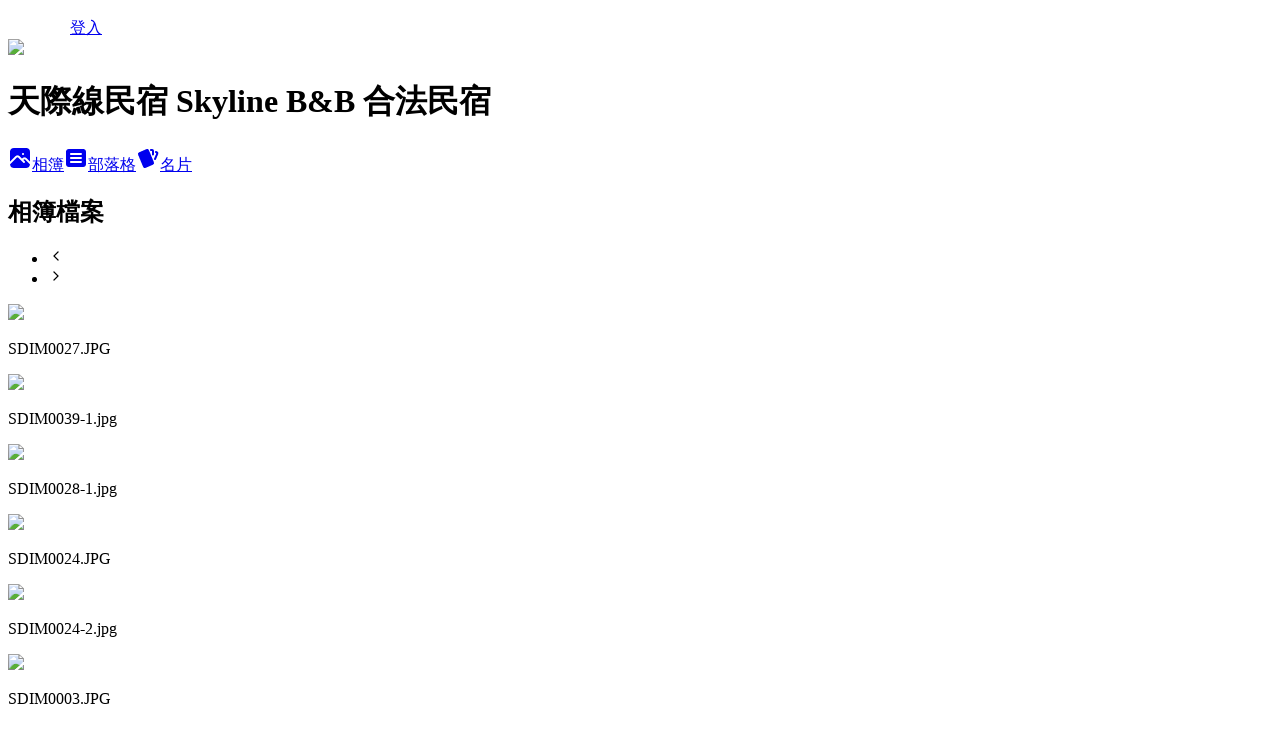

--- FILE ---
content_type: text/html; charset=utf-8
request_url: https://sky8880101.pixnet.net/albums/404005888
body_size: 15393
content:
<!DOCTYPE html><html lang="zh-TW"><head><meta charSet="utf-8"/><meta name="viewport" content="width=device-width, initial-scale=1"/><link rel="preload" as="script" fetchPriority="low" href="https://static.1px.tw/blog-next/_next/static/chunks/94688e2baa9fea03.js"/><script src="https://static.1px.tw/blog-next/_next/static/chunks/41eaa5427c45ebcc.js" async=""></script><script src="https://static.1px.tw/blog-next/_next/static/chunks/e2c6231760bc85bd.js" async=""></script><script src="https://static.1px.tw/blog-next/_next/static/chunks/94bde6376cf279be.js" async=""></script><script src="https://static.1px.tw/blog-next/_next/static/chunks/426b9d9d938a9eb4.js" async=""></script><script src="https://static.1px.tw/blog-next/_next/static/chunks/turbopack-5021d21b4b170dda.js" async=""></script><script src="https://static.1px.tw/blog-next/_next/static/chunks/ff1a16fafef87110.js" async=""></script><script src="https://static.1px.tw/blog-next/_next/static/chunks/e308b2b9ce476a3e.js" async=""></script><script src="https://static.1px.tw/blog-next/_next/static/chunks/2bf79572a40338b7.js" async=""></script><script src="https://static.1px.tw/blog-next/_next/static/chunks/d3c6eed28c1dd8e2.js" async=""></script><script src="https://static.1px.tw/blog-next/_next/static/chunks/d4d39cfc2a072218.js" async=""></script><script src="https://static.1px.tw/blog-next/_next/static/chunks/6a5d72c05b9cd4ba.js" async=""></script><script src="https://static.1px.tw/blog-next/_next/static/chunks/8af6103cf1375f47.js" async=""></script><script src="https://static.1px.tw/blog-next/_next/static/chunks/60d08651d643cedc.js" async=""></script><script src="https://static.1px.tw/blog-next/_next/static/chunks/ecfbdb52683d9f31.js" async=""></script><script src="https://static.1px.tw/blog-next/_next/static/chunks/ed01c75076819ebd.js" async=""></script><script src="https://static.1px.tw/blog-next/_next/static/chunks/a4df8fc19a9a82e6.js" async=""></script><title>天際線民宿 Skyline B&amp;B 合法民宿 - 痞客邦</title><meta name="description" content="在天際線-&quot;心動&quot; 是一下子，是一瞬間。 在天際線- &quot;感動&quot; 卻可以是一輩子。  在天際線-沒有俯首即拾的壯闊海景，但隨處可見樸實而不喧嘩恬靜的度假氛圍。 在天際線-每個日出都值得等待，駐足停留盡享落日美景。 在這裡-打開屬於自己的快樂鑰匙。在這裡-您可以回歸自然，釋放真我，忘記時間，找回你自己。 在天際線skyline這裡-只有實現願望的勇氣，享受人生甜美的果實。"/><meta name="google-adsense-platform-account" content="pub-2647689032095179"/><meta name="fb:app_id" content="101730233200171"/><link rel="canonical" href="https://sky8880101.pixnet.net/blog"/><meta property="og:title" content="天際線民宿 Skyline B&amp;B 合法民宿 - 痞客邦"/><meta property="og:description" content="在天際線-&quot;心動&quot; 是一下子，是一瞬間。 在天際線- &quot;感動&quot; 卻可以是一輩子。  在天際線-沒有俯首即拾的壯闊海景，但隨處可見樸實而不喧嘩恬靜的度假氛圍。 在天際線-每個日出都值得等待，駐足停留盡享落日美景。 在這裡-打開屬於自己的快樂鑰匙。在這裡-您可以回歸自然，釋放真我，忘記時間，找回你自己。 在天際線skyline這裡-只有實現願望的勇氣，享受人生甜美的果實。"/><meta property="og:url" content="https://sky8880101.pixnet.net/blog"/><meta property="og:image" content="https://s3.1px.tw/blog/common/avatar/blog_cover_light.jpg"/><meta property="og:type" content="website"/><meta name="twitter:card" content="summary_large_image"/><meta name="twitter:title" content="天際線民宿 Skyline B&amp;B 合法民宿 - 痞客邦"/><meta name="twitter:description" content="在天際線-&quot;心動&quot; 是一下子，是一瞬間。 在天際線- &quot;感動&quot; 卻可以是一輩子。  在天際線-沒有俯首即拾的壯闊海景，但隨處可見樸實而不喧嘩恬靜的度假氛圍。 在天際線-每個日出都值得等待，駐足停留盡享落日美景。 在這裡-打開屬於自己的快樂鑰匙。在這裡-您可以回歸自然，釋放真我，忘記時間，找回你自己。 在天際線skyline這裡-只有實現願望的勇氣，享受人生甜美的果實。"/><meta name="twitter:image" content="https://s3.1px.tw/blog/common/avatar/blog_cover_light.jpg"/><link rel="icon" href="/favicon.ico?favicon.a62c60e0.ico" sizes="32x32" type="image/x-icon"/><script src="https://static.1px.tw/blog-next/_next/static/chunks/a6dad97d9634a72d.js" noModule=""></script></head><body><!--$--><!--/$--><!--$?--><template id="B:0"></template><!--/$--><script>requestAnimationFrame(function(){$RT=performance.now()});</script><script src="https://static.1px.tw/blog-next/_next/static/chunks/94688e2baa9fea03.js" id="_R_" async=""></script><div hidden id="S:0"><template id="P:1"></template><section aria-label="Notifications alt+T" tabindex="-1" aria-live="polite" aria-relevant="additions text" aria-atomic="false"></section></div><script>(self.__next_f=self.__next_f||[]).push([0])</script><script>self.__next_f.push([1,"1:\"$Sreact.fragment\"\n3:I[39756,[\"https://static.1px.tw/blog-next/_next/static/chunks/ff1a16fafef87110.js\",\"https://static.1px.tw/blog-next/_next/static/chunks/e308b2b9ce476a3e.js\"],\"default\"]\n4:I[53536,[\"https://static.1px.tw/blog-next/_next/static/chunks/ff1a16fafef87110.js\",\"https://static.1px.tw/blog-next/_next/static/chunks/e308b2b9ce476a3e.js\"],\"default\"]\n6:I[97367,[\"https://static.1px.tw/blog-next/_next/static/chunks/ff1a16fafef87110.js\",\"https://static.1px.tw/blog-next/_next/static/chunks/e308b2b9ce476a3e.js\"],\"OutletBoundary\"]\n8:I[97367,[\"https://static.1px.tw/blog-next/_next/static/chunks/ff1a16fafef87110.js\",\"https://static.1px.tw/blog-next/_next/static/chunks/e308b2b9ce476a3e.js\"],\"ViewportBoundary\"]\na:I[97367,[\"https://static.1px.tw/blog-next/_next/static/chunks/ff1a16fafef87110.js\",\"https://static.1px.tw/blog-next/_next/static/chunks/e308b2b9ce476a3e.js\"],\"MetadataBoundary\"]\nc:I[63491,[\"https://static.1px.tw/blog-next/_next/static/chunks/2bf79572a40338b7.js\",\"https://static.1px.tw/blog-next/_next/static/chunks/d3c6eed28c1dd8e2.js\"],\"default\"]\n"])</script><script>self.__next_f.push([1,"0:{\"P\":null,\"b\":\"jLMCWaFgMfR_swzrVDvgI\",\"c\":[\"\",\"albums\",\"404005888\"],\"q\":\"\",\"i\":false,\"f\":[[[\"\",{\"children\":[\"albums\",{\"children\":[[\"id\",\"404005888\",\"d\"],{\"children\":[\"__PAGE__\",{}]}]}]},\"$undefined\",\"$undefined\",true],[[\"$\",\"$1\",\"c\",{\"children\":[[[\"$\",\"script\",\"script-0\",{\"src\":\"https://static.1px.tw/blog-next/_next/static/chunks/d4d39cfc2a072218.js\",\"async\":true,\"nonce\":\"$undefined\"}],[\"$\",\"script\",\"script-1\",{\"src\":\"https://static.1px.tw/blog-next/_next/static/chunks/6a5d72c05b9cd4ba.js\",\"async\":true,\"nonce\":\"$undefined\"}],[\"$\",\"script\",\"script-2\",{\"src\":\"https://static.1px.tw/blog-next/_next/static/chunks/8af6103cf1375f47.js\",\"async\":true,\"nonce\":\"$undefined\"}]],\"$L2\"]}],{\"children\":[[\"$\",\"$1\",\"c\",{\"children\":[null,[\"$\",\"$L3\",null,{\"parallelRouterKey\":\"children\",\"error\":\"$undefined\",\"errorStyles\":\"$undefined\",\"errorScripts\":\"$undefined\",\"template\":[\"$\",\"$L4\",null,{}],\"templateStyles\":\"$undefined\",\"templateScripts\":\"$undefined\",\"notFound\":\"$undefined\",\"forbidden\":\"$undefined\",\"unauthorized\":\"$undefined\"}]]}],{\"children\":[[\"$\",\"$1\",\"c\",{\"children\":[null,[\"$\",\"$L3\",null,{\"parallelRouterKey\":\"children\",\"error\":\"$undefined\",\"errorStyles\":\"$undefined\",\"errorScripts\":\"$undefined\",\"template\":[\"$\",\"$L4\",null,{}],\"templateStyles\":\"$undefined\",\"templateScripts\":\"$undefined\",\"notFound\":\"$undefined\",\"forbidden\":\"$undefined\",\"unauthorized\":\"$undefined\"}]]}],{\"children\":[[\"$\",\"$1\",\"c\",{\"children\":[\"$L5\",[[\"$\",\"script\",\"script-0\",{\"src\":\"https://static.1px.tw/blog-next/_next/static/chunks/ecfbdb52683d9f31.js\",\"async\":true,\"nonce\":\"$undefined\"}],[\"$\",\"script\",\"script-1\",{\"src\":\"https://static.1px.tw/blog-next/_next/static/chunks/ed01c75076819ebd.js\",\"async\":true,\"nonce\":\"$undefined\"}],[\"$\",\"script\",\"script-2\",{\"src\":\"https://static.1px.tw/blog-next/_next/static/chunks/a4df8fc19a9a82e6.js\",\"async\":true,\"nonce\":\"$undefined\"}]],[\"$\",\"$L6\",null,{\"children\":\"$@7\"}]]}],{},null,false,false]},null,false,false]},null,false,false]},null,false,false],[\"$\",\"$1\",\"h\",{\"children\":[null,[\"$\",\"$L8\",null,{\"children\":\"$@9\"}],[\"$\",\"$La\",null,{\"children\":\"$@b\"}],null]}],false]],\"m\":\"$undefined\",\"G\":[\"$c\",[]],\"S\":false}\n"])</script><script>self.__next_f.push([1,"9:[[\"$\",\"meta\",\"0\",{\"charSet\":\"utf-8\"}],[\"$\",\"meta\",\"1\",{\"name\":\"viewport\",\"content\":\"width=device-width, initial-scale=1\"}]]\n"])</script><script>self.__next_f.push([1,"d:I[79520,[\"https://static.1px.tw/blog-next/_next/static/chunks/d4d39cfc2a072218.js\",\"https://static.1px.tw/blog-next/_next/static/chunks/6a5d72c05b9cd4ba.js\",\"https://static.1px.tw/blog-next/_next/static/chunks/8af6103cf1375f47.js\"],\"\"]\n10:I[2352,[\"https://static.1px.tw/blog-next/_next/static/chunks/d4d39cfc2a072218.js\",\"https://static.1px.tw/blog-next/_next/static/chunks/6a5d72c05b9cd4ba.js\",\"https://static.1px.tw/blog-next/_next/static/chunks/8af6103cf1375f47.js\"],\"AdultWarningModal\"]\n11:I[69182,[\"https://static.1px.tw/blog-next/_next/static/chunks/d4d39cfc2a072218.js\",\"https://static.1px.tw/blog-next/_next/static/chunks/6a5d72c05b9cd4ba.js\",\"https://static.1px.tw/blog-next/_next/static/chunks/8af6103cf1375f47.js\"],\"HydrationComplete\"]\n12:I[12985,[\"https://static.1px.tw/blog-next/_next/static/chunks/d4d39cfc2a072218.js\",\"https://static.1px.tw/blog-next/_next/static/chunks/6a5d72c05b9cd4ba.js\",\"https://static.1px.tw/blog-next/_next/static/chunks/8af6103cf1375f47.js\"],\"NuqsAdapter\"]\n13:I[82782,[\"https://static.1px.tw/blog-next/_next/static/chunks/d4d39cfc2a072218.js\",\"https://static.1px.tw/blog-next/_next/static/chunks/6a5d72c05b9cd4ba.js\",\"https://static.1px.tw/blog-next/_next/static/chunks/8af6103cf1375f47.js\"],\"RefineContext\"]\n14:I[29306,[\"https://static.1px.tw/blog-next/_next/static/chunks/d4d39cfc2a072218.js\",\"https://static.1px.tw/blog-next/_next/static/chunks/6a5d72c05b9cd4ba.js\",\"https://static.1px.tw/blog-next/_next/static/chunks/8af6103cf1375f47.js\",\"https://static.1px.tw/blog-next/_next/static/chunks/60d08651d643cedc.js\",\"https://static.1px.tw/blog-next/_next/static/chunks/d3c6eed28c1dd8e2.js\"],\"default\"]\n15:I[27201,[\"https://static.1px.tw/blog-next/_next/static/chunks/ff1a16fafef87110.js\",\"https://static.1px.tw/blog-next/_next/static/chunks/e308b2b9ce476a3e.js\"],\"IconMark\"]\n2:[\"$\",\"html\",null,{\"lang\":\"zh-TW\",\"children\":[[\"$\",\"$Ld\",null,{\"id\":\"google-tag-manager\",\"strategy\":\"afterInteractive\",\"children\":\"\\n(function(w,d,s,l,i){w[l]=w[l]||[];w[l].push({'gtm.start':\\nnew Date().getTime(),event:'gtm.js'});var f=d.getElementsByTagName(s)[0],\\nj=d.createElement(s),dl=l!='dataLayer'?'\u0026l='+l:'';j.async=true;j.src=\\n'https://www.googletagmanager.com/gtm.js?id='+i+dl;f.parentNode.insertBefore(j,f);\\n})(window,document,'script','dataLayer','GTM-TRLQMPKX');\\n  \"}],\"$Le\",\"$Lf\",[\"$\",\"body\",null,{\"children\":[[\"$\",\"$L10\",null,{\"display\":false}],[\"$\",\"$L11\",null,{}],[\"$\",\"$L12\",null,{\"children\":[\"$\",\"$L13\",null,{\"children\":[\"$\",\"$L3\",null,{\"parallelRouterKey\":\"children\",\"error\":\"$undefined\",\"errorStyles\":\"$undefined\",\"errorScripts\":\"$undefined\",\"template\":[\"$\",\"$L4\",null,{}],\"templateStyles\":\"$undefined\",\"templateScripts\":\"$undefined\",\"notFound\":[[\"$\",\"$L14\",null,{}],[]],\"forbidden\":\"$undefined\",\"unauthorized\":\"$undefined\"}]}]}]]}]]}]\n"])</script><script>self.__next_f.push([1,"b:[[\"$\",\"title\",\"0\",{\"children\":\"天際線民宿 Skyline B\u0026B 合法民宿 - 痞客邦\"}],[\"$\",\"meta\",\"1\",{\"name\":\"description\",\"content\":\"在天際線-\\\"心動\\\" 是一下子，是一瞬間。 在天際線- \\\"感動\\\" 卻可以是一輩子。  在天際線-沒有俯首即拾的壯闊海景，但隨處可見樸實而不喧嘩恬靜的度假氛圍。 在天際線-每個日出都值得等待，駐足停留盡享落日美景。 在這裡-打開屬於自己的快樂鑰匙。在這裡-您可以回歸自然，釋放真我，忘記時間，找回你自己。 在天際線skyline這裡-只有實現願望的勇氣，享受人生甜美的果實。\"}],[\"$\",\"meta\",\"2\",{\"name\":\"google-adsense-platform-account\",\"content\":\"pub-2647689032095179\"}],[\"$\",\"meta\",\"3\",{\"name\":\"fb:app_id\",\"content\":\"101730233200171\"}],[\"$\",\"link\",\"4\",{\"rel\":\"canonical\",\"href\":\"https://sky8880101.pixnet.net/blog\"}],[\"$\",\"meta\",\"5\",{\"property\":\"og:title\",\"content\":\"天際線民宿 Skyline B\u0026B 合法民宿 - 痞客邦\"}],[\"$\",\"meta\",\"6\",{\"property\":\"og:description\",\"content\":\"在天際線-\\\"心動\\\" 是一下子，是一瞬間。 在天際線- \\\"感動\\\" 卻可以是一輩子。  在天際線-沒有俯首即拾的壯闊海景，但隨處可見樸實而不喧嘩恬靜的度假氛圍。 在天際線-每個日出都值得等待，駐足停留盡享落日美景。 在這裡-打開屬於自己的快樂鑰匙。在這裡-您可以回歸自然，釋放真我，忘記時間，找回你自己。 在天際線skyline這裡-只有實現願望的勇氣，享受人生甜美的果實。\"}],[\"$\",\"meta\",\"7\",{\"property\":\"og:url\",\"content\":\"https://sky8880101.pixnet.net/blog\"}],[\"$\",\"meta\",\"8\",{\"property\":\"og:image\",\"content\":\"https://s3.1px.tw/blog/common/avatar/blog_cover_light.jpg\"}],[\"$\",\"meta\",\"9\",{\"property\":\"og:type\",\"content\":\"website\"}],[\"$\",\"meta\",\"10\",{\"name\":\"twitter:card\",\"content\":\"summary_large_image\"}],[\"$\",\"meta\",\"11\",{\"name\":\"twitter:title\",\"content\":\"天際線民宿 Skyline B\u0026B 合法民宿 - 痞客邦\"}],[\"$\",\"meta\",\"12\",{\"name\":\"twitter:description\",\"content\":\"在天際線-\\\"心動\\\" 是一下子，是一瞬間。 在天際線- \\\"感動\\\" 卻可以是一輩子。  在天際線-沒有俯首即拾的壯闊海景，但隨處可見樸實而不喧嘩恬靜的度假氛圍。 在天際線-每個日出都值得等待，駐足停留盡享落日美景。 在這裡-打開屬於自己的快樂鑰匙。在這裡-您可以回歸自然，釋放真我，忘記時間，找回你自己。 在天際線skyline這裡-只有實現願望的勇氣，享受人生甜美的果實。\"}],[\"$\",\"meta\",\"13\",{\"name\":\"twitter:image\",\"content\":\"https://s3.1px.tw/blog/common/avatar/blog_cover_light.jpg\"}],[\"$\",\"link\",\"14\",{\"rel\":\"icon\",\"href\":\"/favicon.ico?favicon.a62c60e0.ico\",\"sizes\":\"32x32\",\"type\":\"image/x-icon\"}],[\"$\",\"$L15\",\"15\",{}]]\n"])</script><script>self.__next_f.push([1,"7:null\n"])</script><script>self.__next_f.push([1,"e:null\nf:null\n"])</script><script>self.__next_f.push([1,"16:I[51230,[\"https://static.1px.tw/blog-next/_next/static/chunks/d4d39cfc2a072218.js\",\"https://static.1px.tw/blog-next/_next/static/chunks/6a5d72c05b9cd4ba.js\",\"https://static.1px.tw/blog-next/_next/static/chunks/8af6103cf1375f47.js\",\"https://static.1px.tw/blog-next/_next/static/chunks/ecfbdb52683d9f31.js\",\"https://static.1px.tw/blog-next/_next/static/chunks/ed01c75076819ebd.js\",\"https://static.1px.tw/blog-next/_next/static/chunks/a4df8fc19a9a82e6.js\"],\"GtmEvent\"]\n18:I[86294,[\"https://static.1px.tw/blog-next/_next/static/chunks/d4d39cfc2a072218.js\",\"https://static.1px.tw/blog-next/_next/static/chunks/6a5d72c05b9cd4ba.js\",\"https://static.1px.tw/blog-next/_next/static/chunks/8af6103cf1375f47.js\",\"https://static.1px.tw/blog-next/_next/static/chunks/ecfbdb52683d9f31.js\",\"https://static.1px.tw/blog-next/_next/static/chunks/ed01c75076819ebd.js\",\"https://static.1px.tw/blog-next/_next/static/chunks/a4df8fc19a9a82e6.js\"],\"HeaderSection\"]\n:HL[\"/main.css\",\"style\"]\n"])</script><script>self.__next_f.push([1,"5:[[\"$\",\"script\",null,{\"id\":\"pixnet-vars\",\"children\":\"\\n          window.PIXNET = {\\n            post_id: 0,\\n            name: \\\"sky8880101\\\",\\n            user_id: 0,\\n            blog_id: \\\"4362414\\\",\\n            display_ads: true\\n          };\\n        \"}],[\"$\",\"link\",null,{\"rel\":\"stylesheet\",\"href\":\"/main.css\",\"precedence\":\"base\"}],[\"$\",\"$L16\",null,{\"payload\":{\"event\":\"CustomEvent\",\"custom_label\":\"ViewAlbums\",\"custom_data\":{\"blog_id\":\"4362414\",\"blog_name\":\"sky8880101\",\"album_id\":\"404005888\"}}}],[\"$\",\"div\",null,{\"className\":\"relative min-h-screen\",\"children\":[\"$L17\",[\"$\",\"div\",null,{\"className\":\"container mx-auto max-w-5xl pt-[45px]\",\"children\":[[\"$\",\"$L18\",null,{\"blog\":{\"blog_id\":\"4362414\",\"urls\":{\"blog_url\":\"https://sky8880101.pixnet.net/blog\",\"album_url\":\"https://sky8880101.pixnet.net/albums\",\"card_url\":\"https://www.pixnet.net/pcard/sky8880101\",\"sitemap_url\":\"https://sky8880101.pixnet.net/sitemap.xml\"},\"name\":\"sky8880101\",\"display_name\":\"天際線民宿 Skyline B\u0026B 合法民宿\",\"description\":\"在天際線-\\\"心動\\\" 是一下子，是一瞬間。 在天際線- \\\"感動\\\" 卻可以是一輩子。  在天際線-沒有俯首即拾的壯闊海景，但隨處可見樸實而不喧嘩恬靜的度假氛圍。 在天際線-每個日出都值得等待，駐足停留盡享落日美景。 在這裡-打開屬於自己的快樂鑰匙。在這裡-您可以回歸自然，釋放真我，忘記時間，找回你自己。 在天際線skyline這裡-只有實現願望的勇氣，享受人生甜美的果實。\",\"visibility\":\"public\",\"freeze\":\"active\",\"default_comment_permission\":\"deny\",\"service_album\":\"enable\",\"rss_mode\":\"fulltext\",\"taxonomy\":{\"id\":16,\"name\":\"休閒旅遊\"},\"logo\":{\"id\":null,\"url\":\"https://s3.1px.tw/blog/common/avatar/blog_cover_light.jpg\"},\"logo_url\":\"https://s3.1px.tw/blog/common/avatar/blog_cover_light.jpg\",\"owner\":{\"sub\":\"838258112283707867\",\"display_name\":\"skyline 天際線\",\"avatar\":\"https://pimg.1px.tw/sky8880101/logo/sky8880101.png\",\"login_country\":null,\"login_city\":null,\"login_at\":0,\"created_at\":1376721594,\"updated_at\":1765079196},\"socials\":{\"social_email\":null,\"social_line\":null,\"social_facebook\":null,\"social_instagram\":null,\"social_youtube\":null,\"created_at\":null,\"updated_at\":null},\"stats\":{\"views_initialized\":78877,\"views_total\":78916,\"views_today\":5,\"post_count\":0,\"updated_at\":1768665035},\"marketing\":{\"keywords\":null,\"gsc_site_verification\":null,\"sitemap_verified_at\":1768717571,\"ga_account\":null,\"created_at\":1767276865,\"updated_at\":1768717571},\"watermark\":null,\"custom_domain\":null,\"hero_image\":{\"id\":1768726791,\"url\":\"https://picsum.photos/seed/sky8880101/1200/400\"},\"widgets\":{\"sidebar1\":[{\"id\":46142248,\"identifier\":\"pixCategory\",\"title\":\"了解天際線\",\"sort\":3,\"data\":[{\"type\":\"category\",\"id\":\"9002405294\",\"name\":\"房價\u0026訂房資訊\",\"post_count\":4,\"url\":\"https://abc.com\",\"sort\":0},{\"type\":\"category\",\"id\":\"9002405297\",\"name\":\"客房介紹\",\"post_count\":8,\"url\":\"https://abc.com\",\"sort\":1},{\"type\":\"category\",\"id\":\"9002405303\",\"name\":\"環境介紹\",\"post_count\":23,\"url\":\"https://abc.com\",\"sort\":2},{\"type\":\"category\",\"id\":\"9002405306\",\"name\":\"交通餐飲資訊\",\"post_count\":8,\"url\":\"https://abc.com\",\"sort\":3},{\"type\":\"category\",\"id\":\"9002405318\",\"name\":\"恆春半島趴趴走\",\"post_count\":25,\"url\":\"https://abc.com\",\"sort\":4},{\"type\":\"category\",\"id\":\"9002405300\",\"name\":\"最新消息\u0026優惠\",\"post_count\":12,\"url\":\"https://abc.com\",\"sort\":5},{\"type\":\"category\",\"id\":\"9002405309\",\"name\":\"新聞媒體報導篇\",\"post_count\":3,\"url\":\"https://abc.com\",\"sort\":6},{\"type\":\"category\",\"id\":\"9002405291\",\"name\":\"天際線的心情故事\",\"post_count\":99,\"url\":\"https://abc.com\",\"sort\":7},{\"type\":\"category\",\"id\":\"9002405288\",\"name\":\"天際線的緣起\",\"post_count\":10,\"url\":\"https://abc.com\",\"sort\":8},{\"type\":\"category\",\"id\":\"9002405312\",\"name\":\"寫信給我們\",\"post_count\":2,\"url\":\"https://abc.com\",\"sort\":9},{\"type\":\"category\",\"id\":\"9002405315\",\"name\":\"小熊的心情故事\",\"post_count\":7,\"url\":\"https://abc.com\",\"sort\":10}]},{\"id\":46142249,\"identifier\":\"pixLatestArticle\",\"title\":\"真是非常榮幸......感謝水雉......\",\"sort\":4,\"data\":[{\"id\":\"9469157738\",\"title\":\"一舘的露台整修完成了。 感覺好清新。 簡潔清爽。。。\",\"featured\":{\"id\":null,\"url\":\"https://pimg.1px.tw/sky8880101/1578457761-2325535633.jpg\"},\"tags\":[],\"published_at\":1578455862,\"post_url\":\"https://sky8880101.pixnet.net/blog/posts/9469157738\",\"stats\":{\"post_id\":\"9469157738\",\"views\":13,\"views_today\":0,\"likes\":0,\"link_clicks\":0,\"comments\":0,\"replies\":0,\"created_at\":0,\"updated_at\":0}},{\"id\":\"9467325590\",\"title\":\"民宿訂房聯絡方式\",\"featured\":{\"id\":null,\"url\":\"https://pimg.1px.tw/sky8880101/1554182066-335166886.jpg\"},\"tags\":[],\"published_at\":1554186633,\"post_url\":\"https://sky8880101.pixnet.net/blog/posts/9467325590\",\"stats\":{\"post_id\":\"9467325590\",\"views\":134,\"views_today\":1,\"likes\":0,\"link_clicks\":0,\"comments\":0,\"replies\":0,\"created_at\":0,\"updated_at\":1768665317}},{\"id\":\"9463608053\",\"title\":\"在天際線-\\\"心動\\\" 是一下子，是一瞬間。 在天際線- \\\"感動\\\" 卻可以是一輩子\",\"featured\":{\"id\":null,\"url\":\"https://pimg.1px.tw/sky8880101/1532179025-484135118.jpg\"},\"tags\":[],\"published_at\":1532178849,\"post_url\":\"https://sky8880101.pixnet.net/blog/posts/9463608053\",\"stats\":{\"post_id\":\"9463608053\",\"views\":67,\"views_today\":0,\"likes\":0,\"link_clicks\":0,\"comments\":0,\"replies\":0,\"created_at\":0,\"updated_at\":1768608229}},{\"id\":\"9463587044\",\"title\":\"真是非常榮幸......感謝水雉......\",\"featured\":{\"id\":null,\"url\":\"https://pimg.1px.tw/sky8880101/1554124806-1758348385.jpg\"},\"tags\":[],\"published_at\":1531919771,\"post_url\":\"https://sky8880101.pixnet.net/blog/posts/9463587044\",\"stats\":{\"post_id\":\"9463587044\",\"views\":1,\"views_today\":0,\"likes\":0,\"link_clicks\":0,\"comments\":0,\"replies\":0,\"created_at\":0,\"updated_at\":0}},{\"id\":\"9351951392\",\"title\":\"吃~吃~吃~年菜大變身、、、\",\"featured\":{\"id\":null,\"url\":\"https://pimg.1px.tw/sky8880101/1392297762-2268842594.jpg\"},\"tags\":[],\"published_at\":1392300387,\"post_url\":\"https://sky8880101.pixnet.net/blog/posts/9351951392\",\"stats\":{\"post_id\":\"9351951392\",\"views\":158,\"views_today\":0,\"likes\":1,\"link_clicks\":0,\"comments\":0,\"replies\":0,\"created_at\":0,\"updated_at\":0}},{\"id\":\"9350599196\",\"title\":\"另一道美食-烤南瓜\",\"featured\":{\"id\":null,\"url\":\"https://pimg.1px.tw/sky8880101/1376738489-168396818.jpg\"},\"tags\":[],\"published_at\":1391765261,\"post_url\":\"https://sky8880101.pixnet.net/blog/posts/9350599196\",\"stats\":{\"post_id\":\"9350599196\",\"views\":264,\"views_today\":0,\"likes\":0,\"link_clicks\":0,\"comments\":0,\"replies\":0,\"created_at\":0,\"updated_at\":0}},{\"id\":\"9350058989\",\"title\":\"開 工 大 吉~~放鞭炮。。。\",\"featured\":{\"id\":null,\"url\":\"https://pimg.1px.tw/sky8880101/1391484656-2836858454.jpg\"},\"tags\":[],\"published_at\":1391493605,\"post_url\":\"https://sky8880101.pixnet.net/blog/posts/9350058989\",\"stats\":{\"post_id\":\"9350058989\",\"views\":262,\"views_today\":0,\"likes\":0,\"link_clicks\":0,\"comments\":0,\"replies\":0,\"created_at\":0,\"updated_at\":0}},{\"id\":\"9348473321\",\"title\":\"SKYLINE一館入口大門穿新衣~\",\"featured\":{\"id\":null,\"url\":\"https://pimg.1px.tw/sky8880101/1390738867-2000499516.jpg\"},\"tags\":[],\"published_at\":1390738596,\"post_url\":\"https://sky8880101.pixnet.net/blog/posts/9348473321\",\"stats\":{\"post_id\":\"9348473321\",\"views\":460,\"views_today\":0,\"likes\":2,\"link_clicks\":0,\"comments\":0,\"replies\":0,\"created_at\":0,\"updated_at\":0}},{\"id\":\"9348131291\",\"title\":\"快來投票吧~\",\"featured\":{\"id\":null,\"url\":\"https://fbcdn-sphotos-a-a.akamaihd.net/hphotos-ak-prn2/p403x403/1484121_671414349563580_1114746964_n.jpg\"},\"tags\":[],\"published_at\":1390559785,\"post_url\":\"https://sky8880101.pixnet.net/blog/posts/9348131291\",\"stats\":{\"post_id\":\"9348131291\",\"views\":140,\"views_today\":0,\"likes\":0,\"link_clicks\":0,\"comments\":0,\"replies\":0,\"created_at\":0,\"updated_at\":0}},{\"id\":\"9340116485\",\"title\":\"SKYLINE新年新氣象~好康優惠實施中~~\",\"featured\":{\"id\":null,\"url\":\"https://pimg.1px.tw/sky8880101/1377145898-4207422189.jpg\"},\"tags\":[],\"published_at\":1388933973,\"post_url\":\"https://sky8880101.pixnet.net/blog/posts/9340116485\",\"stats\":{\"post_id\":\"9340116485\",\"views\":6532,\"views_today\":0,\"likes\":71,\"link_clicks\":0,\"comments\":22,\"replies\":0,\"created_at\":0,\"updated_at\":0}}]},{\"id\":46142250,\"identifier\":\"pixHotArticle\",\"title\":\"人氣文章\",\"sort\":5,\"data\":[{\"id\":\"9188101901\",\"title\":\"好大隻的過山蝦(撒網)\",\"featured\":{\"id\":null,\"url\":\"https://pimg.1px.tw/sky8880101/1376736908-4261836872.jpg\"},\"tags\":[],\"published_at\":1256562660,\"post_url\":\"https://sky8880101.pixnet.net/blog/posts/9188101901\",\"stats\":{\"post_id\":\"9188101901\",\"views\":695,\"views_today\":1,\"likes\":0,\"link_clicks\":0,\"comments\":1,\"replies\":0,\"created_at\":0,\"updated_at\":1768607073}},{\"id\":\"9188102069\",\"title\":\"我們Facebook的網址\",\"featured\":{\"id\":null,\"url\":\"https://pimg.1px.tw/sky8880101/1554182066-335166886.jpg\"},\"tags\":[],\"published_at\":1292233260,\"post_url\":\"https://sky8880101.pixnet.net/blog/posts/9188102069\",\"stats\":{\"post_id\":\"9188102069\",\"views\":30,\"views_today\":1,\"likes\":0,\"link_clicks\":0,\"comments\":0,\"replies\":0,\"created_at\":0,\"updated_at\":1768607073}},{\"id\":\"9188102159\",\"title\":\"訂房資訊-怎麼訂房呢？請繼續往下看喔～\",\"featured\":{\"id\":null,\"url\":\"https://pimg.1px.tw/sky8880101/1554190616-2752452653.jpg\"},\"tags\":[],\"published_at\":1317787260,\"post_url\":\"https://sky8880101.pixnet.net/blog/posts/9188102159\",\"stats\":{\"post_id\":\"9188102159\",\"views\":7294,\"views_today\":2,\"likes\":0,\"link_clicks\":0,\"comments\":19,\"replies\":0,\"created_at\":0,\"updated_at\":1768607073}},{\"id\":\"9188102228\",\"title\":\"二館Wild ISLAND我的愛人(音譯)室內空間\",\"featured\":{\"id\":null,\"url\":\"https://pimg.1px.tw/sky8880101/1376735360-2678220968.jpg\"},\"tags\":[],\"published_at\":1360216260,\"post_url\":\"https://sky8880101.pixnet.net/blog/posts/9188102228\",\"stats\":{\"post_id\":\"9188102228\",\"views\":3289,\"views_today\":0,\"likes\":0,\"link_clicks\":0,\"comments\":8,\"replies\":0,\"created_at\":0,\"updated_at\":1768607073}},{\"id\":\"9463608053\",\"title\":\"在天際線-\\\"心動\\\" 是一下子，是一瞬間。 在天際線- \\\"感動\\\" 卻可以是一輩子\",\"featured\":{\"id\":null,\"url\":\"https://pimg.1px.tw/sky8880101/1532179025-484135118.jpg\"},\"tags\":[],\"published_at\":1532178849,\"post_url\":\"https://sky8880101.pixnet.net/blog/posts/9463608053\",\"stats\":{\"post_id\":\"9463608053\",\"views\":67,\"views_today\":0,\"likes\":0,\"link_clicks\":0,\"comments\":0,\"replies\":0,\"created_at\":0,\"updated_at\":1768608229}},{\"id\":\"9467325590\",\"title\":\"民宿訂房聯絡方式\",\"featured\":{\"id\":null,\"url\":\"https://pimg.1px.tw/sky8880101/1554182066-335166886.jpg\"},\"tags\":[],\"published_at\":1554186633,\"post_url\":\"https://sky8880101.pixnet.net/blog/posts/9467325590\",\"stats\":{\"post_id\":\"9467325590\",\"views\":134,\"views_today\":1,\"likes\":0,\"link_clicks\":0,\"comments\":0,\"replies\":0,\"created_at\":0,\"updated_at\":1768665317}}]},{\"id\":46142251,\"identifier\":\"pixLatestComment\",\"title\":\"最新留言\",\"sort\":6,\"data\":null}],\"sidebar2\":[{\"id\":46142253,\"identifier\":\"pixGuestbook\",\"title\":\"留言板\",\"sort\":8,\"data\":null},{\"id\":46142254,\"identifier\":\"pixHits\",\"title\":\"參觀人氣\",\"sort\":9,\"data\":null}]},\"display_ads\":true,\"display_adult_warning\":false,\"ad_options\":[],\"adsense\":null,\"css_version\":\"202601181659\",\"created_at\":1376721594,\"updated_at\":1376721912}}],\"$L19\"]}]]}]]\n"])</script><script>self.__next_f.push([1,"1a:I[50007,[\"https://static.1px.tw/blog-next/_next/static/chunks/d4d39cfc2a072218.js\",\"https://static.1px.tw/blog-next/_next/static/chunks/6a5d72c05b9cd4ba.js\",\"https://static.1px.tw/blog-next/_next/static/chunks/8af6103cf1375f47.js\",\"https://static.1px.tw/blog-next/_next/static/chunks/ecfbdb52683d9f31.js\",\"https://static.1px.tw/blog-next/_next/static/chunks/ed01c75076819ebd.js\",\"https://static.1px.tw/blog-next/_next/static/chunks/a4df8fc19a9a82e6.js\"],\"ListHeader\"]\n1b:I[19033,[\"https://static.1px.tw/blog-next/_next/static/chunks/d4d39cfc2a072218.js\",\"https://static.1px.tw/blog-next/_next/static/chunks/6a5d72c05b9cd4ba.js\",\"https://static.1px.tw/blog-next/_next/static/chunks/8af6103cf1375f47.js\",\"https://static.1px.tw/blog-next/_next/static/chunks/ecfbdb52683d9f31.js\",\"https://static.1px.tw/blog-next/_next/static/chunks/ed01c75076819ebd.js\",\"https://static.1px.tw/blog-next/_next/static/chunks/a4df8fc19a9a82e6.js\"],\"ImageBox\"]\n:HL[\"/logo_pixnet_ch.svg\",\"image\"]\n"])</script><script>self.__next_f.push([1,"19:[\"$\",\"div\",null,{\"className\":\"p-4\",\"children\":[\"$\",\"div\",null,{\"className\":\"mb-12 flex flex-col gap-4\",\"children\":[[\"$\",\"$L1a\",null,{\"meta\":{\"page\":1,\"pageSize\":25,\"totalCount\":22,\"pageCount\":1}}],false,[\"$\",\"div\",null,{\"className\":\"grid grid-cols-3 gap-0.5 sm:grid-cols-5\",\"children\":[[\"$\",\"$L1b\",\"4091242453\",{\"item\":{\"id\":\"4091242453\",\"type_label\":\"image\",\"status_label\":\"available\",\"caption\":\"SDIM0027.JPG\",\"album_id\":\"404005888\",\"url\":\"https://pimg.1px.tw/sky8880101/1377158695-722859893.jpg\"}}],[\"$\",\"$L1b\",\"4091242447\",{\"item\":{\"id\":\"4091242447\",\"type_label\":\"image\",\"status_label\":\"available\",\"caption\":\"SDIM0039-1.jpg\",\"album_id\":\"404005888\",\"url\":\"https://pimg.1px.tw/sky8880101/1377158695-1456114500.jpg\"}}],[\"$\",\"$L1b\",\"4091242444\",{\"item\":{\"id\":\"4091242444\",\"type_label\":\"image\",\"status_label\":\"available\",\"caption\":\"SDIM0028-1.jpg\",\"album_id\":\"404005888\",\"url\":\"https://pimg.1px.tw/sky8880101/1377158695-3049437970.jpg\"}}],[\"$\",\"$L1b\",\"4091242438\",{\"item\":{\"id\":\"4091242438\",\"type_label\":\"image\",\"status_label\":\"available\",\"caption\":\"SDIM0024.JPG\",\"album_id\":\"404005888\",\"url\":\"https://pimg.1px.tw/sky8880101/1377158691-2178850124.jpg\"}}],[\"$\",\"$L1b\",\"4091242435\",{\"item\":{\"id\":\"4091242435\",\"type_label\":\"image\",\"status_label\":\"available\",\"caption\":\"SDIM0024-2.jpg\",\"album_id\":\"404005888\",\"url\":\"https://pimg.1px.tw/sky8880101/1377158692-1428760587.jpg\"}}],[\"$\",\"$L1b\",\"4091242429\",{\"item\":{\"id\":\"4091242429\",\"type_label\":\"image\",\"status_label\":\"available\",\"caption\":\"SDIM0003.JPG\",\"album_id\":\"404005888\",\"url\":\"https://pimg.1px.tw/sky8880101/1377158686-1318594920.jpg\"}}],[\"$\",\"$L1b\",\"4091242426\",{\"item\":{\"id\":\"4091242426\",\"type_label\":\"image\",\"status_label\":\"available\",\"caption\":\"SDIM0021-1.jpg\",\"album_id\":\"404005888\",\"url\":\"https://pimg.1px.tw/sky8880101/1377158688-1411349831.jpg\"}}],[\"$\",\"$L1b\",\"4091242423\",{\"item\":{\"id\":\"4091242423\",\"type_label\":\"image\",\"status_label\":\"available\",\"caption\":\"SDIM0015-1.jpg\",\"album_id\":\"404005888\",\"url\":\"https://pimg.1px.tw/sky8880101/1377158687-519846149.jpg\"}}],[\"$\",\"$L1b\",\"4091242420\",{\"item\":{\"id\":\"4091242420\",\"type_label\":\"image\",\"status_label\":\"available\",\"caption\":\"SDIM0010-1.jpg\",\"album_id\":\"404005888\",\"url\":\"https://pimg.1px.tw/sky8880101/1377158686-735344146.jpg\"}}],[\"$\",\"$L1b\",\"4091242417\",{\"item\":{\"id\":\"4091242417\",\"type_label\":\"image\",\"status_label\":\"available\",\"caption\":\"SDIM0014-1.jpg\",\"album_id\":\"404005888\",\"url\":\"https://pimg.1px.tw/sky8880101/1377158687-1090187240.jpg\"}}],[\"$\",\"$L1b\",\"4091242414\",{\"item\":{\"id\":\"4091242414\",\"type_label\":\"image\",\"status_label\":\"available\",\"caption\":\"SDIM0009-1.jpg\",\"album_id\":\"404005888\",\"url\":\"https://pimg.1px.tw/sky8880101/1377158686-3678564196.jpg\"}}],[\"$\",\"$L1b\",\"4091242411\",{\"item\":{\"id\":\"4091242411\",\"type_label\":\"image\",\"status_label\":\"available\",\"caption\":\"4-11.jpg\",\"album_id\":\"404005888\",\"url\":\"https://pimg.1px.tw/sky8880101/1377158682-3537543095.jpg\"}}],[\"$\",\"$L1b\",\"4091242408\",{\"item\":{\"id\":\"4091242408\",\"type_label\":\"image\",\"status_label\":\"available\",\"caption\":\"4-9.jpg\",\"album_id\":\"404005888\",\"url\":\"https://pimg.1px.tw/sky8880101/1377158679-1108062939.jpg\"}}],[\"$\",\"$L1b\",\"4091242405\",{\"item\":{\"id\":\"4091242405\",\"type_label\":\"image\",\"status_label\":\"available\",\"caption\":\"SDIM0001-1.jpg\",\"album_id\":\"404005888\",\"url\":\"https://pimg.1px.tw/sky8880101/1377158683-1293549423.jpg\"}}],[\"$\",\"$L1b\",\"4091242399\",{\"item\":{\"id\":\"4091242399\",\"type_label\":\"image\",\"status_label\":\"available\",\"caption\":\"4-12-1.jpg\",\"album_id\":\"404005888\",\"url\":\"https://pimg.1px.tw/sky8880101/1377158682-1742974764.jpg\"}}],[\"$\",\"$L1b\",\"4091242393\",{\"item\":{\"id\":\"4091242393\",\"type_label\":\"image\",\"status_label\":\"available\",\"caption\":\"4-10-1.jpg\",\"album_id\":\"404005888\",\"url\":\"https://pimg.1px.tw/sky8880101/1377158680-3136108938.jpg\"}}],[\"$\",\"$L1b\",\"4091242387\",{\"item\":{\"id\":\"4091242387\",\"type_label\":\"image\",\"status_label\":\"available\",\"caption\":\"3X2C3882.jpg\",\"album_id\":\"404005888\",\"url\":\"https://pimg.1px.tw/sky8880101/1377158677-3869326677.jpg\"}}],[\"$\",\"$L1b\",\"4091242384\",{\"item\":{\"id\":\"4091242384\",\"type_label\":\"image\",\"status_label\":\"available\",\"caption\":\"3X2C3796.jpg\",\"album_id\":\"404005888\",\"url\":\"https://pimg.1px.tw/sky8880101/1377158675-1553385819.jpg\"}}],[\"$\",\"$L1b\",\"4091242381\",{\"item\":{\"id\":\"4091242381\",\"type_label\":\"image\",\"status_label\":\"available\",\"caption\":\"3X2C3873.jpg\",\"album_id\":\"404005888\",\"url\":\"https://pimg.1px.tw/sky8880101/1377158677-1568885990.jpg\"}}],\"$L1c\",\"$L1d\",\"$L1e\"]}]]}]}]\n"])</script><script>self.__next_f.push([1,"17:[\"$\",\"nav\",null,{\"className\":\"fixed z-20 w-full bg-orange-500 text-white shadow-sm\",\"children\":[[\"$\",\"div\",null,{\"id\":\"pixnet-navbar-ad-blog_top\"}],[\"$\",\"div\",null,{\"className\":\"container mx-auto flex h-14 max-w-5xl items-center justify-between px-5\",\"children\":[[\"$\",\"a\",null,{\"href\":\"https://www.pixnet.net\",\"children\":[\"$\",\"img\",null,{\"src\":\"/logo_pixnet_ch.svg\",\"alt\":\"PIXNET Logo\"}]}],[\"$\",\"a\",null,{\"href\":\"/auth/authorize\",\"className\":\"!text-white\",\"children\":\"登入\"}]]}]]}]\n"])</script><script>self.__next_f.push([1,"1c:[\"$\",\"$L1b\",\"4091242378\",{\"item\":{\"id\":\"4091242378\",\"type_label\":\"image\",\"status_label\":\"available\",\"caption\":\"3X2C3872.jpg\",\"album_id\":\"404005888\",\"url\":\"https://pimg.1px.tw/sky8880101/1377158676-2825244603.jpg\"}}]\n1d:[\"$\",\"$L1b\",\"4091242375\",{\"item\":{\"id\":\"4091242375\",\"type_label\":\"image\",\"status_label\":\"available\",\"caption\":\"3X2C3792.jpg\",\"album_id\":\"404005888\",\"url\":\"https://pimg.1px.tw/sky8880101/1377158674-3059191985.jpg\"}}]\n1e:[\"$\",\"$L1b\",\"4091242369\",{\"item\":{\"id\":\"4091242369\",\"type_label\":\"image\",\"status_label\":\"available\",\"caption\":\"3X2C3790.jpg\",\"album_id\":\"404005888\",\"url\":\"https://pimg.1px.tw/sky8880101/1377158672-3839532337.jpg\"}}]\n"])</script><link rel="preload" href="/main.css" as="style"/><link rel="preload" href="/logo_pixnet_ch.svg" as="image"/><link rel="preload" as="image" href="https://picsum.photos/seed/sky8880101/1200/400"/><div hidden id="S:1"><script id="pixnet-vars">
          window.PIXNET = {
            post_id: 0,
            name: "sky8880101",
            user_id: 0,
            blog_id: "4362414",
            display_ads: true
          };
        </script><div class="relative min-h-screen"><nav class="fixed z-20 w-full bg-orange-500 text-white shadow-sm"><div id="pixnet-navbar-ad-blog_top"></div><div class="container mx-auto flex h-14 max-w-5xl items-center justify-between px-5"><a href="https://www.pixnet.net"><img src="/logo_pixnet_ch.svg" alt="PIXNET Logo"/></a><a href="/auth/authorize" class="!text-white">登入</a></div></nav><div class="container mx-auto max-w-5xl pt-[45px]"><div class="sm:px-4"><div class="bg-muted relative flex flex-col items-center justify-center gap-4 overflow-clip py-10 sm:mt-8 sm:rounded-sm"><img src="https://picsum.photos/seed/sky8880101/1200/400" class="absolute inset-0 h-full w-full object-cover"/><div class="absolute inset-0 bg-black/40 backdrop-blur-sm"></div><div class="relative z-10 flex flex-col items-center justify-center gap-4 px-4"><span data-slot="avatar" class="relative flex shrink-0 overflow-hidden rounded-full size-24 shadow"><span data-slot="avatar-fallback" class="bg-muted flex size-full items-center justify-center rounded-full"></span></span><div class="text-center"><h1 class="mb-1 text-2xl font-bold text-white text-shadow-2xs">天際線民宿 Skyline B&amp;B 合法民宿</h1></div><div class="flex items-center justify-center gap-3"><a href="/albums" data-slot="button" class="inline-flex items-center justify-center gap-2 whitespace-nowrap text-sm font-medium transition-all disabled:pointer-events-none disabled:opacity-50 [&amp;_svg]:pointer-events-none [&amp;_svg:not([class*=&#x27;size-&#x27;])]:size-4 shrink-0 [&amp;_svg]:shrink-0 outline-none focus-visible:border-ring focus-visible:ring-ring/50 focus-visible:ring-[3px] aria-invalid:ring-destructive/20 dark:aria-invalid:ring-destructive/40 aria-invalid:border-destructive bg-primary text-primary-foreground hover:bg-primary/90 h-9 px-4 py-2 has-[&gt;svg]:px-3 cursor-pointer rounded-full"><svg xmlns="http://www.w3.org/2000/svg" width="24" height="24" viewBox="0 0 24 24" fill="currentColor" stroke="none" class="tabler-icon tabler-icon-photo-filled "><path d="M8.813 11.612c.457 -.38 .918 -.38 1.386 .011l.108 .098l4.986 4.986l.094 .083a1 1 0 0 0 1.403 -1.403l-.083 -.094l-1.292 -1.293l.292 -.293l.106 -.095c.457 -.38 .918 -.38 1.386 .011l.108 .098l4.674 4.675a4 4 0 0 1 -3.775 3.599l-.206 .005h-12a4 4 0 0 1 -3.98 -3.603l6.687 -6.69l.106 -.095zm9.187 -9.612a4 4 0 0 1 3.995 3.8l.005 .2v9.585l-3.293 -3.292l-.15 -.137c-1.256 -1.095 -2.85 -1.097 -4.096 -.017l-.154 .14l-.307 .306l-2.293 -2.292l-.15 -.137c-1.256 -1.095 -2.85 -1.097 -4.096 -.017l-.154 .14l-5.307 5.306v-9.585a4 4 0 0 1 3.8 -3.995l.2 -.005h12zm-2.99 5l-.127 .007a1 1 0 0 0 0 1.986l.117 .007l.127 -.007a1 1 0 0 0 0 -1.986l-.117 -.007z"></path></svg>相簿</a><a href="/blog" data-slot="button" class="inline-flex items-center justify-center gap-2 whitespace-nowrap text-sm font-medium transition-all disabled:pointer-events-none disabled:opacity-50 [&amp;_svg]:pointer-events-none [&amp;_svg:not([class*=&#x27;size-&#x27;])]:size-4 shrink-0 [&amp;_svg]:shrink-0 outline-none focus-visible:border-ring focus-visible:ring-ring/50 focus-visible:ring-[3px] aria-invalid:ring-destructive/20 dark:aria-invalid:ring-destructive/40 aria-invalid:border-destructive border bg-background shadow-xs hover:bg-accent hover:text-accent-foreground dark:bg-input/30 dark:border-input dark:hover:bg-input/50 h-9 px-4 py-2 has-[&gt;svg]:px-3 cursor-pointer rounded-full"><svg xmlns="http://www.w3.org/2000/svg" width="24" height="24" viewBox="0 0 24 24" fill="currentColor" stroke="none" class="tabler-icon tabler-icon-article-filled "><path d="M19 3a3 3 0 0 1 2.995 2.824l.005 .176v12a3 3 0 0 1 -2.824 2.995l-.176 .005h-14a3 3 0 0 1 -2.995 -2.824l-.005 -.176v-12a3 3 0 0 1 2.824 -2.995l.176 -.005h14zm-2 12h-10l-.117 .007a1 1 0 0 0 0 1.986l.117 .007h10l.117 -.007a1 1 0 0 0 0 -1.986l-.117 -.007zm0 -4h-10l-.117 .007a1 1 0 0 0 0 1.986l.117 .007h10l.117 -.007a1 1 0 0 0 0 -1.986l-.117 -.007zm0 -4h-10l-.117 .007a1 1 0 0 0 0 1.986l.117 .007h10l.117 -.007a1 1 0 0 0 0 -1.986l-.117 -.007z"></path></svg>部落格</a><a href="https://www.pixnet.net/pcard/sky8880101" data-slot="button" class="inline-flex items-center justify-center gap-2 whitespace-nowrap text-sm font-medium transition-all disabled:pointer-events-none disabled:opacity-50 [&amp;_svg]:pointer-events-none [&amp;_svg:not([class*=&#x27;size-&#x27;])]:size-4 shrink-0 [&amp;_svg]:shrink-0 outline-none focus-visible:border-ring focus-visible:ring-ring/50 focus-visible:ring-[3px] aria-invalid:ring-destructive/20 dark:aria-invalid:ring-destructive/40 aria-invalid:border-destructive border bg-background shadow-xs hover:bg-accent hover:text-accent-foreground dark:bg-input/30 dark:border-input dark:hover:bg-input/50 h-9 px-4 py-2 has-[&gt;svg]:px-3 cursor-pointer rounded-full"><svg xmlns="http://www.w3.org/2000/svg" width="24" height="24" viewBox="0 0 24 24" fill="currentColor" stroke="none" class="tabler-icon tabler-icon-cards-filled "><path d="M10.348 3.169l-7.15 3.113a2 2 0 0 0 -1.03 2.608l4.92 11.895a1.96 1.96 0 0 0 2.59 1.063l7.142 -3.11a2.002 2.002 0 0 0 1.036 -2.611l-4.92 -11.894a1.96 1.96 0 0 0 -2.588 -1.064z"></path><path d="M16 3a2 2 0 0 1 1.995 1.85l.005 .15v3.5a1 1 0 0 1 -1.993 .117l-.007 -.117v-3.5h-1a1 1 0 0 1 -.117 -1.993l.117 -.007h1z"></path><path d="M19.08 5.61a1 1 0 0 1 1.31 -.53c.257 .108 .505 .21 .769 .314a2 2 0 0 1 1.114 2.479l-.056 .146l-2.298 5.374a1 1 0 0 1 -1.878 -.676l.04 -.11l2.296 -5.371l-.366 -.148l-.402 -.167a1 1 0 0 1 -.53 -1.312z"></path></svg>名片</a></div></div></div></div><div class="p-4"><div class="mb-12 flex flex-col gap-4"><div class="sticky top-14 z-20 flex items-center justify-between gap-2 bg-white/60 py-1.5 backdrop-blur-sm"><div class="flex items-center justify-between"><h2 class="text-lg font-bold">相簿檔案</h2></div><div><nav role="navigation" aria-label="pagination" data-slot="pagination" class="mx-auto flex w-full justify-center"><ul data-slot="pagination-content" class="flex flex-row items-center gap-1"><li data-slot="pagination-item"><a data-slot="pagination-link" class="inline-flex items-center justify-center gap-2 whitespace-nowrap rounded-md text-sm font-medium transition-all disabled:pointer-events-none disabled:opacity-50 [&amp;_svg]:pointer-events-none [&amp;_svg:not([class*=&#x27;size-&#x27;])]:size-4 shrink-0 [&amp;_svg]:shrink-0 outline-none focus-visible:border-ring focus-visible:ring-ring/50 focus-visible:ring-[3px] aria-invalid:ring-destructive/20 dark:aria-invalid:ring-destructive/40 aria-invalid:border-destructive hover:bg-accent hover:text-accent-foreground dark:hover:bg-accent/50 size-9 bg-background border aria-disabled:pointer-events-none aria-disabled:opacity-50" aria-disabled="true"><svg xmlns="http://www.w3.org/2000/svg" width="16" height="16" viewBox="0 0 24 24" fill="none" stroke="currentColor" stroke-width="2" stroke-linecap="round" stroke-linejoin="round" class="lucide lucide-chevron-left" aria-hidden="true"><path d="m15 18-6-6 6-6"></path></svg></a></li><li data-slot="pagination-item"><a data-slot="pagination-link" class="inline-flex items-center justify-center gap-2 whitespace-nowrap rounded-md text-sm font-medium transition-all disabled:pointer-events-none disabled:opacity-50 [&amp;_svg]:pointer-events-none [&amp;_svg:not([class*=&#x27;size-&#x27;])]:size-4 shrink-0 [&amp;_svg]:shrink-0 outline-none focus-visible:border-ring focus-visible:ring-ring/50 focus-visible:ring-[3px] aria-invalid:ring-destructive/20 dark:aria-invalid:ring-destructive/40 aria-invalid:border-destructive hover:bg-accent hover:text-accent-foreground dark:hover:bg-accent/50 size-9 bg-background border aria-disabled:pointer-events-none aria-disabled:opacity-50" aria-disabled="true"><svg xmlns="http://www.w3.org/2000/svg" width="16" height="16" viewBox="0 0 24 24" fill="none" stroke="currentColor" stroke-width="2" stroke-linecap="round" stroke-linejoin="round" class="lucide lucide-chevron-right" aria-hidden="true"><path d="m9 18 6-6-6-6"></path></svg></a></li></ul></nav></div></div><div class="grid grid-cols-3 gap-0.5 sm:grid-cols-5"><div class="group bg-muted outline-muted relative rounded-xs outline"><div class="relative [&amp;_[data-rmiz-ghost]]:pointer-events-none [&amp;_[data-rmiz-ghost]]:absolute [&amp;_[data-rmiz-btn-zoom]]:bg-foreground/70 [&amp;_[data-rmiz-btn-zoom]]:text-background [&amp;_[data-rmiz-btn-zoom]]:m-0 [&amp;_[data-rmiz-btn-zoom]]:size-10 [&amp;_[data-rmiz-btn-zoom]]:touch-manipulation [&amp;_[data-rmiz-btn-zoom]]:appearance-none [&amp;_[data-rmiz-btn-zoom]]:rounded-[50%] [&amp;_[data-rmiz-btn-zoom]]:border-none [&amp;_[data-rmiz-btn-zoom]]:p-2 [&amp;_[data-rmiz-btn-zoom]]:outline-offset-2 [&amp;_[data-rmiz-btn-unzoom]]:bg-foreground/70 [&amp;_[data-rmiz-btn-unzoom]]:text-background [&amp;_[data-rmiz-btn-unzoom]]:m-0 [&amp;_[data-rmiz-btn-unzoom]]:size-10 [&amp;_[data-rmiz-btn-unzoom]]:touch-manipulation [&amp;_[data-rmiz-btn-unzoom]]:appearance-none [&amp;_[data-rmiz-btn-unzoom]]:rounded-[50%] [&amp;_[data-rmiz-btn-unzoom]]:border-none [&amp;_[data-rmiz-btn-unzoom]]:p-2 [&amp;_[data-rmiz-btn-unzoom]]:outline-offset-2 [&amp;_[data-rmiz-btn-zoom]:not(:focus):not(:active)]:pointer-events-none [&amp;_[data-rmiz-btn-zoom]:not(:focus):not(:active)]:absolute [&amp;_[data-rmiz-btn-zoom]:not(:focus):not(:active)]:size-px [&amp;_[data-rmiz-btn-zoom]:not(:focus):not(:active)]:overflow-hidden [&amp;_[data-rmiz-btn-zoom]:not(:focus):not(:active)]:whitespace-nowrap [&amp;_[data-rmiz-btn-zoom]:not(:focus):not(:active)]:[clip-path:inset(50%)] [&amp;_[data-rmiz-btn-zoom]:not(:focus):not(:active)]:[clip:rect(0_0_0_0)] [&amp;_[data-rmiz-btn-zoom]]:absolute [&amp;_[data-rmiz-btn-zoom]]:top-2.5 [&amp;_[data-rmiz-btn-zoom]]:right-2.5 [&amp;_[data-rmiz-btn-zoom]]:bottom-auto [&amp;_[data-rmiz-btn-zoom]]:left-auto [&amp;_[data-rmiz-btn-zoom]]:cursor-zoom-in [&amp;_[data-rmiz-btn-unzoom]]:absolute [&amp;_[data-rmiz-btn-unzoom]]:top-5 [&amp;_[data-rmiz-btn-unzoom]]:right-5 [&amp;_[data-rmiz-btn-unzoom]]:bottom-auto [&amp;_[data-rmiz-btn-unzoom]]:left-auto [&amp;_[data-rmiz-btn-unzoom]]:z-[1] [&amp;_[data-rmiz-btn-unzoom]]:cursor-zoom-out [&amp;_[data-rmiz-content=&quot;found&quot;]_img]:cursor-zoom-in [&amp;_[data-rmiz-content=&quot;found&quot;]_svg]:cursor-zoom-in [&amp;_[data-rmiz-content=&quot;found&quot;]_[role=&quot;img&quot;]]:cursor-zoom-in [&amp;_[data-rmiz-content=&quot;found&quot;]_[data-zoom]]:cursor-zoom-in"><div aria-owns="rmiz-modal-" data-rmiz=""><div data-rmiz-content="not-found" style="visibility:visible"><img src="https://pimg.1px.tw/sky8880101/1377158695-722859893.jpg" class="aspect-square h-full w-full rounded-xs object-cover" loading="lazy"/></div></div></div><div class="pointer-events-none absolute inset-0 bg-black/40 opacity-0 transition-opacity group-hover:opacity-100"></div><figcaption class="pointer-events-none absolute inset-x-0 bottom-0 z-10 w-full bg-black/40 p-2 text-center text-xs text-white"><p class="line-clamp-2 leading-normal break-all whitespace-normal">SDIM0027.JPG</p></figcaption></div><div class="group bg-muted outline-muted relative rounded-xs outline"><div class="relative [&amp;_[data-rmiz-ghost]]:pointer-events-none [&amp;_[data-rmiz-ghost]]:absolute [&amp;_[data-rmiz-btn-zoom]]:bg-foreground/70 [&amp;_[data-rmiz-btn-zoom]]:text-background [&amp;_[data-rmiz-btn-zoom]]:m-0 [&amp;_[data-rmiz-btn-zoom]]:size-10 [&amp;_[data-rmiz-btn-zoom]]:touch-manipulation [&amp;_[data-rmiz-btn-zoom]]:appearance-none [&amp;_[data-rmiz-btn-zoom]]:rounded-[50%] [&amp;_[data-rmiz-btn-zoom]]:border-none [&amp;_[data-rmiz-btn-zoom]]:p-2 [&amp;_[data-rmiz-btn-zoom]]:outline-offset-2 [&amp;_[data-rmiz-btn-unzoom]]:bg-foreground/70 [&amp;_[data-rmiz-btn-unzoom]]:text-background [&amp;_[data-rmiz-btn-unzoom]]:m-0 [&amp;_[data-rmiz-btn-unzoom]]:size-10 [&amp;_[data-rmiz-btn-unzoom]]:touch-manipulation [&amp;_[data-rmiz-btn-unzoom]]:appearance-none [&amp;_[data-rmiz-btn-unzoom]]:rounded-[50%] [&amp;_[data-rmiz-btn-unzoom]]:border-none [&amp;_[data-rmiz-btn-unzoom]]:p-2 [&amp;_[data-rmiz-btn-unzoom]]:outline-offset-2 [&amp;_[data-rmiz-btn-zoom]:not(:focus):not(:active)]:pointer-events-none [&amp;_[data-rmiz-btn-zoom]:not(:focus):not(:active)]:absolute [&amp;_[data-rmiz-btn-zoom]:not(:focus):not(:active)]:size-px [&amp;_[data-rmiz-btn-zoom]:not(:focus):not(:active)]:overflow-hidden [&amp;_[data-rmiz-btn-zoom]:not(:focus):not(:active)]:whitespace-nowrap [&amp;_[data-rmiz-btn-zoom]:not(:focus):not(:active)]:[clip-path:inset(50%)] [&amp;_[data-rmiz-btn-zoom]:not(:focus):not(:active)]:[clip:rect(0_0_0_0)] [&amp;_[data-rmiz-btn-zoom]]:absolute [&amp;_[data-rmiz-btn-zoom]]:top-2.5 [&amp;_[data-rmiz-btn-zoom]]:right-2.5 [&amp;_[data-rmiz-btn-zoom]]:bottom-auto [&amp;_[data-rmiz-btn-zoom]]:left-auto [&amp;_[data-rmiz-btn-zoom]]:cursor-zoom-in [&amp;_[data-rmiz-btn-unzoom]]:absolute [&amp;_[data-rmiz-btn-unzoom]]:top-5 [&amp;_[data-rmiz-btn-unzoom]]:right-5 [&amp;_[data-rmiz-btn-unzoom]]:bottom-auto [&amp;_[data-rmiz-btn-unzoom]]:left-auto [&amp;_[data-rmiz-btn-unzoom]]:z-[1] [&amp;_[data-rmiz-btn-unzoom]]:cursor-zoom-out [&amp;_[data-rmiz-content=&quot;found&quot;]_img]:cursor-zoom-in [&amp;_[data-rmiz-content=&quot;found&quot;]_svg]:cursor-zoom-in [&amp;_[data-rmiz-content=&quot;found&quot;]_[role=&quot;img&quot;]]:cursor-zoom-in [&amp;_[data-rmiz-content=&quot;found&quot;]_[data-zoom]]:cursor-zoom-in"><div aria-owns="rmiz-modal-" data-rmiz=""><div data-rmiz-content="not-found" style="visibility:visible"><img src="https://pimg.1px.tw/sky8880101/1377158695-1456114500.jpg" class="aspect-square h-full w-full rounded-xs object-cover" loading="lazy"/></div></div></div><div class="pointer-events-none absolute inset-0 bg-black/40 opacity-0 transition-opacity group-hover:opacity-100"></div><figcaption class="pointer-events-none absolute inset-x-0 bottom-0 z-10 w-full bg-black/40 p-2 text-center text-xs text-white"><p class="line-clamp-2 leading-normal break-all whitespace-normal">SDIM0039-1.jpg</p></figcaption></div><div class="group bg-muted outline-muted relative rounded-xs outline"><div class="relative [&amp;_[data-rmiz-ghost]]:pointer-events-none [&amp;_[data-rmiz-ghost]]:absolute [&amp;_[data-rmiz-btn-zoom]]:bg-foreground/70 [&amp;_[data-rmiz-btn-zoom]]:text-background [&amp;_[data-rmiz-btn-zoom]]:m-0 [&amp;_[data-rmiz-btn-zoom]]:size-10 [&amp;_[data-rmiz-btn-zoom]]:touch-manipulation [&amp;_[data-rmiz-btn-zoom]]:appearance-none [&amp;_[data-rmiz-btn-zoom]]:rounded-[50%] [&amp;_[data-rmiz-btn-zoom]]:border-none [&amp;_[data-rmiz-btn-zoom]]:p-2 [&amp;_[data-rmiz-btn-zoom]]:outline-offset-2 [&amp;_[data-rmiz-btn-unzoom]]:bg-foreground/70 [&amp;_[data-rmiz-btn-unzoom]]:text-background [&amp;_[data-rmiz-btn-unzoom]]:m-0 [&amp;_[data-rmiz-btn-unzoom]]:size-10 [&amp;_[data-rmiz-btn-unzoom]]:touch-manipulation [&amp;_[data-rmiz-btn-unzoom]]:appearance-none [&amp;_[data-rmiz-btn-unzoom]]:rounded-[50%] [&amp;_[data-rmiz-btn-unzoom]]:border-none [&amp;_[data-rmiz-btn-unzoom]]:p-2 [&amp;_[data-rmiz-btn-unzoom]]:outline-offset-2 [&amp;_[data-rmiz-btn-zoom]:not(:focus):not(:active)]:pointer-events-none [&amp;_[data-rmiz-btn-zoom]:not(:focus):not(:active)]:absolute [&amp;_[data-rmiz-btn-zoom]:not(:focus):not(:active)]:size-px [&amp;_[data-rmiz-btn-zoom]:not(:focus):not(:active)]:overflow-hidden [&amp;_[data-rmiz-btn-zoom]:not(:focus):not(:active)]:whitespace-nowrap [&amp;_[data-rmiz-btn-zoom]:not(:focus):not(:active)]:[clip-path:inset(50%)] [&amp;_[data-rmiz-btn-zoom]:not(:focus):not(:active)]:[clip:rect(0_0_0_0)] [&amp;_[data-rmiz-btn-zoom]]:absolute [&amp;_[data-rmiz-btn-zoom]]:top-2.5 [&amp;_[data-rmiz-btn-zoom]]:right-2.5 [&amp;_[data-rmiz-btn-zoom]]:bottom-auto [&amp;_[data-rmiz-btn-zoom]]:left-auto [&amp;_[data-rmiz-btn-zoom]]:cursor-zoom-in [&amp;_[data-rmiz-btn-unzoom]]:absolute [&amp;_[data-rmiz-btn-unzoom]]:top-5 [&amp;_[data-rmiz-btn-unzoom]]:right-5 [&amp;_[data-rmiz-btn-unzoom]]:bottom-auto [&amp;_[data-rmiz-btn-unzoom]]:left-auto [&amp;_[data-rmiz-btn-unzoom]]:z-[1] [&amp;_[data-rmiz-btn-unzoom]]:cursor-zoom-out [&amp;_[data-rmiz-content=&quot;found&quot;]_img]:cursor-zoom-in [&amp;_[data-rmiz-content=&quot;found&quot;]_svg]:cursor-zoom-in [&amp;_[data-rmiz-content=&quot;found&quot;]_[role=&quot;img&quot;]]:cursor-zoom-in [&amp;_[data-rmiz-content=&quot;found&quot;]_[data-zoom]]:cursor-zoom-in"><div aria-owns="rmiz-modal-" data-rmiz=""><div data-rmiz-content="not-found" style="visibility:visible"><img src="https://pimg.1px.tw/sky8880101/1377158695-3049437970.jpg" class="aspect-square h-full w-full rounded-xs object-cover" loading="lazy"/></div></div></div><div class="pointer-events-none absolute inset-0 bg-black/40 opacity-0 transition-opacity group-hover:opacity-100"></div><figcaption class="pointer-events-none absolute inset-x-0 bottom-0 z-10 w-full bg-black/40 p-2 text-center text-xs text-white"><p class="line-clamp-2 leading-normal break-all whitespace-normal">SDIM0028-1.jpg</p></figcaption></div><div class="group bg-muted outline-muted relative rounded-xs outline"><div class="relative [&amp;_[data-rmiz-ghost]]:pointer-events-none [&amp;_[data-rmiz-ghost]]:absolute [&amp;_[data-rmiz-btn-zoom]]:bg-foreground/70 [&amp;_[data-rmiz-btn-zoom]]:text-background [&amp;_[data-rmiz-btn-zoom]]:m-0 [&amp;_[data-rmiz-btn-zoom]]:size-10 [&amp;_[data-rmiz-btn-zoom]]:touch-manipulation [&amp;_[data-rmiz-btn-zoom]]:appearance-none [&amp;_[data-rmiz-btn-zoom]]:rounded-[50%] [&amp;_[data-rmiz-btn-zoom]]:border-none [&amp;_[data-rmiz-btn-zoom]]:p-2 [&amp;_[data-rmiz-btn-zoom]]:outline-offset-2 [&amp;_[data-rmiz-btn-unzoom]]:bg-foreground/70 [&amp;_[data-rmiz-btn-unzoom]]:text-background [&amp;_[data-rmiz-btn-unzoom]]:m-0 [&amp;_[data-rmiz-btn-unzoom]]:size-10 [&amp;_[data-rmiz-btn-unzoom]]:touch-manipulation [&amp;_[data-rmiz-btn-unzoom]]:appearance-none [&amp;_[data-rmiz-btn-unzoom]]:rounded-[50%] [&amp;_[data-rmiz-btn-unzoom]]:border-none [&amp;_[data-rmiz-btn-unzoom]]:p-2 [&amp;_[data-rmiz-btn-unzoom]]:outline-offset-2 [&amp;_[data-rmiz-btn-zoom]:not(:focus):not(:active)]:pointer-events-none [&amp;_[data-rmiz-btn-zoom]:not(:focus):not(:active)]:absolute [&amp;_[data-rmiz-btn-zoom]:not(:focus):not(:active)]:size-px [&amp;_[data-rmiz-btn-zoom]:not(:focus):not(:active)]:overflow-hidden [&amp;_[data-rmiz-btn-zoom]:not(:focus):not(:active)]:whitespace-nowrap [&amp;_[data-rmiz-btn-zoom]:not(:focus):not(:active)]:[clip-path:inset(50%)] [&amp;_[data-rmiz-btn-zoom]:not(:focus):not(:active)]:[clip:rect(0_0_0_0)] [&amp;_[data-rmiz-btn-zoom]]:absolute [&amp;_[data-rmiz-btn-zoom]]:top-2.5 [&amp;_[data-rmiz-btn-zoom]]:right-2.5 [&amp;_[data-rmiz-btn-zoom]]:bottom-auto [&amp;_[data-rmiz-btn-zoom]]:left-auto [&amp;_[data-rmiz-btn-zoom]]:cursor-zoom-in [&amp;_[data-rmiz-btn-unzoom]]:absolute [&amp;_[data-rmiz-btn-unzoom]]:top-5 [&amp;_[data-rmiz-btn-unzoom]]:right-5 [&amp;_[data-rmiz-btn-unzoom]]:bottom-auto [&amp;_[data-rmiz-btn-unzoom]]:left-auto [&amp;_[data-rmiz-btn-unzoom]]:z-[1] [&amp;_[data-rmiz-btn-unzoom]]:cursor-zoom-out [&amp;_[data-rmiz-content=&quot;found&quot;]_img]:cursor-zoom-in [&amp;_[data-rmiz-content=&quot;found&quot;]_svg]:cursor-zoom-in [&amp;_[data-rmiz-content=&quot;found&quot;]_[role=&quot;img&quot;]]:cursor-zoom-in [&amp;_[data-rmiz-content=&quot;found&quot;]_[data-zoom]]:cursor-zoom-in"><div aria-owns="rmiz-modal-" data-rmiz=""><div data-rmiz-content="not-found" style="visibility:visible"><img src="https://pimg.1px.tw/sky8880101/1377158691-2178850124.jpg" class="aspect-square h-full w-full rounded-xs object-cover" loading="lazy"/></div></div></div><div class="pointer-events-none absolute inset-0 bg-black/40 opacity-0 transition-opacity group-hover:opacity-100"></div><figcaption class="pointer-events-none absolute inset-x-0 bottom-0 z-10 w-full bg-black/40 p-2 text-center text-xs text-white"><p class="line-clamp-2 leading-normal break-all whitespace-normal">SDIM0024.JPG</p></figcaption></div><div class="group bg-muted outline-muted relative rounded-xs outline"><div class="relative [&amp;_[data-rmiz-ghost]]:pointer-events-none [&amp;_[data-rmiz-ghost]]:absolute [&amp;_[data-rmiz-btn-zoom]]:bg-foreground/70 [&amp;_[data-rmiz-btn-zoom]]:text-background [&amp;_[data-rmiz-btn-zoom]]:m-0 [&amp;_[data-rmiz-btn-zoom]]:size-10 [&amp;_[data-rmiz-btn-zoom]]:touch-manipulation [&amp;_[data-rmiz-btn-zoom]]:appearance-none [&amp;_[data-rmiz-btn-zoom]]:rounded-[50%] [&amp;_[data-rmiz-btn-zoom]]:border-none [&amp;_[data-rmiz-btn-zoom]]:p-2 [&amp;_[data-rmiz-btn-zoom]]:outline-offset-2 [&amp;_[data-rmiz-btn-unzoom]]:bg-foreground/70 [&amp;_[data-rmiz-btn-unzoom]]:text-background [&amp;_[data-rmiz-btn-unzoom]]:m-0 [&amp;_[data-rmiz-btn-unzoom]]:size-10 [&amp;_[data-rmiz-btn-unzoom]]:touch-manipulation [&amp;_[data-rmiz-btn-unzoom]]:appearance-none [&amp;_[data-rmiz-btn-unzoom]]:rounded-[50%] [&amp;_[data-rmiz-btn-unzoom]]:border-none [&amp;_[data-rmiz-btn-unzoom]]:p-2 [&amp;_[data-rmiz-btn-unzoom]]:outline-offset-2 [&amp;_[data-rmiz-btn-zoom]:not(:focus):not(:active)]:pointer-events-none [&amp;_[data-rmiz-btn-zoom]:not(:focus):not(:active)]:absolute [&amp;_[data-rmiz-btn-zoom]:not(:focus):not(:active)]:size-px [&amp;_[data-rmiz-btn-zoom]:not(:focus):not(:active)]:overflow-hidden [&amp;_[data-rmiz-btn-zoom]:not(:focus):not(:active)]:whitespace-nowrap [&amp;_[data-rmiz-btn-zoom]:not(:focus):not(:active)]:[clip-path:inset(50%)] [&amp;_[data-rmiz-btn-zoom]:not(:focus):not(:active)]:[clip:rect(0_0_0_0)] [&amp;_[data-rmiz-btn-zoom]]:absolute [&amp;_[data-rmiz-btn-zoom]]:top-2.5 [&amp;_[data-rmiz-btn-zoom]]:right-2.5 [&amp;_[data-rmiz-btn-zoom]]:bottom-auto [&amp;_[data-rmiz-btn-zoom]]:left-auto [&amp;_[data-rmiz-btn-zoom]]:cursor-zoom-in [&amp;_[data-rmiz-btn-unzoom]]:absolute [&amp;_[data-rmiz-btn-unzoom]]:top-5 [&amp;_[data-rmiz-btn-unzoom]]:right-5 [&amp;_[data-rmiz-btn-unzoom]]:bottom-auto [&amp;_[data-rmiz-btn-unzoom]]:left-auto [&amp;_[data-rmiz-btn-unzoom]]:z-[1] [&amp;_[data-rmiz-btn-unzoom]]:cursor-zoom-out [&amp;_[data-rmiz-content=&quot;found&quot;]_img]:cursor-zoom-in [&amp;_[data-rmiz-content=&quot;found&quot;]_svg]:cursor-zoom-in [&amp;_[data-rmiz-content=&quot;found&quot;]_[role=&quot;img&quot;]]:cursor-zoom-in [&amp;_[data-rmiz-content=&quot;found&quot;]_[data-zoom]]:cursor-zoom-in"><div aria-owns="rmiz-modal-" data-rmiz=""><div data-rmiz-content="not-found" style="visibility:visible"><img src="https://pimg.1px.tw/sky8880101/1377158692-1428760587.jpg" class="aspect-square h-full w-full rounded-xs object-cover" loading="lazy"/></div></div></div><div class="pointer-events-none absolute inset-0 bg-black/40 opacity-0 transition-opacity group-hover:opacity-100"></div><figcaption class="pointer-events-none absolute inset-x-0 bottom-0 z-10 w-full bg-black/40 p-2 text-center text-xs text-white"><p class="line-clamp-2 leading-normal break-all whitespace-normal">SDIM0024-2.jpg</p></figcaption></div><div class="group bg-muted outline-muted relative rounded-xs outline"><div class="relative [&amp;_[data-rmiz-ghost]]:pointer-events-none [&amp;_[data-rmiz-ghost]]:absolute [&amp;_[data-rmiz-btn-zoom]]:bg-foreground/70 [&amp;_[data-rmiz-btn-zoom]]:text-background [&amp;_[data-rmiz-btn-zoom]]:m-0 [&amp;_[data-rmiz-btn-zoom]]:size-10 [&amp;_[data-rmiz-btn-zoom]]:touch-manipulation [&amp;_[data-rmiz-btn-zoom]]:appearance-none [&amp;_[data-rmiz-btn-zoom]]:rounded-[50%] [&amp;_[data-rmiz-btn-zoom]]:border-none [&amp;_[data-rmiz-btn-zoom]]:p-2 [&amp;_[data-rmiz-btn-zoom]]:outline-offset-2 [&amp;_[data-rmiz-btn-unzoom]]:bg-foreground/70 [&amp;_[data-rmiz-btn-unzoom]]:text-background [&amp;_[data-rmiz-btn-unzoom]]:m-0 [&amp;_[data-rmiz-btn-unzoom]]:size-10 [&amp;_[data-rmiz-btn-unzoom]]:touch-manipulation [&amp;_[data-rmiz-btn-unzoom]]:appearance-none [&amp;_[data-rmiz-btn-unzoom]]:rounded-[50%] [&amp;_[data-rmiz-btn-unzoom]]:border-none [&amp;_[data-rmiz-btn-unzoom]]:p-2 [&amp;_[data-rmiz-btn-unzoom]]:outline-offset-2 [&amp;_[data-rmiz-btn-zoom]:not(:focus):not(:active)]:pointer-events-none [&amp;_[data-rmiz-btn-zoom]:not(:focus):not(:active)]:absolute [&amp;_[data-rmiz-btn-zoom]:not(:focus):not(:active)]:size-px [&amp;_[data-rmiz-btn-zoom]:not(:focus):not(:active)]:overflow-hidden [&amp;_[data-rmiz-btn-zoom]:not(:focus):not(:active)]:whitespace-nowrap [&amp;_[data-rmiz-btn-zoom]:not(:focus):not(:active)]:[clip-path:inset(50%)] [&amp;_[data-rmiz-btn-zoom]:not(:focus):not(:active)]:[clip:rect(0_0_0_0)] [&amp;_[data-rmiz-btn-zoom]]:absolute [&amp;_[data-rmiz-btn-zoom]]:top-2.5 [&amp;_[data-rmiz-btn-zoom]]:right-2.5 [&amp;_[data-rmiz-btn-zoom]]:bottom-auto [&amp;_[data-rmiz-btn-zoom]]:left-auto [&amp;_[data-rmiz-btn-zoom]]:cursor-zoom-in [&amp;_[data-rmiz-btn-unzoom]]:absolute [&amp;_[data-rmiz-btn-unzoom]]:top-5 [&amp;_[data-rmiz-btn-unzoom]]:right-5 [&amp;_[data-rmiz-btn-unzoom]]:bottom-auto [&amp;_[data-rmiz-btn-unzoom]]:left-auto [&amp;_[data-rmiz-btn-unzoom]]:z-[1] [&amp;_[data-rmiz-btn-unzoom]]:cursor-zoom-out [&amp;_[data-rmiz-content=&quot;found&quot;]_img]:cursor-zoom-in [&amp;_[data-rmiz-content=&quot;found&quot;]_svg]:cursor-zoom-in [&amp;_[data-rmiz-content=&quot;found&quot;]_[role=&quot;img&quot;]]:cursor-zoom-in [&amp;_[data-rmiz-content=&quot;found&quot;]_[data-zoom]]:cursor-zoom-in"><div aria-owns="rmiz-modal-" data-rmiz=""><div data-rmiz-content="not-found" style="visibility:visible"><img src="https://pimg.1px.tw/sky8880101/1377158686-1318594920.jpg" class="aspect-square h-full w-full rounded-xs object-cover" loading="lazy"/></div></div></div><div class="pointer-events-none absolute inset-0 bg-black/40 opacity-0 transition-opacity group-hover:opacity-100"></div><figcaption class="pointer-events-none absolute inset-x-0 bottom-0 z-10 w-full bg-black/40 p-2 text-center text-xs text-white"><p class="line-clamp-2 leading-normal break-all whitespace-normal">SDIM0003.JPG</p></figcaption></div><div class="group bg-muted outline-muted relative rounded-xs outline"><div class="relative [&amp;_[data-rmiz-ghost]]:pointer-events-none [&amp;_[data-rmiz-ghost]]:absolute [&amp;_[data-rmiz-btn-zoom]]:bg-foreground/70 [&amp;_[data-rmiz-btn-zoom]]:text-background [&amp;_[data-rmiz-btn-zoom]]:m-0 [&amp;_[data-rmiz-btn-zoom]]:size-10 [&amp;_[data-rmiz-btn-zoom]]:touch-manipulation [&amp;_[data-rmiz-btn-zoom]]:appearance-none [&amp;_[data-rmiz-btn-zoom]]:rounded-[50%] [&amp;_[data-rmiz-btn-zoom]]:border-none [&amp;_[data-rmiz-btn-zoom]]:p-2 [&amp;_[data-rmiz-btn-zoom]]:outline-offset-2 [&amp;_[data-rmiz-btn-unzoom]]:bg-foreground/70 [&amp;_[data-rmiz-btn-unzoom]]:text-background [&amp;_[data-rmiz-btn-unzoom]]:m-0 [&amp;_[data-rmiz-btn-unzoom]]:size-10 [&amp;_[data-rmiz-btn-unzoom]]:touch-manipulation [&amp;_[data-rmiz-btn-unzoom]]:appearance-none [&amp;_[data-rmiz-btn-unzoom]]:rounded-[50%] [&amp;_[data-rmiz-btn-unzoom]]:border-none [&amp;_[data-rmiz-btn-unzoom]]:p-2 [&amp;_[data-rmiz-btn-unzoom]]:outline-offset-2 [&amp;_[data-rmiz-btn-zoom]:not(:focus):not(:active)]:pointer-events-none [&amp;_[data-rmiz-btn-zoom]:not(:focus):not(:active)]:absolute [&amp;_[data-rmiz-btn-zoom]:not(:focus):not(:active)]:size-px [&amp;_[data-rmiz-btn-zoom]:not(:focus):not(:active)]:overflow-hidden [&amp;_[data-rmiz-btn-zoom]:not(:focus):not(:active)]:whitespace-nowrap [&amp;_[data-rmiz-btn-zoom]:not(:focus):not(:active)]:[clip-path:inset(50%)] [&amp;_[data-rmiz-btn-zoom]:not(:focus):not(:active)]:[clip:rect(0_0_0_0)] [&amp;_[data-rmiz-btn-zoom]]:absolute [&amp;_[data-rmiz-btn-zoom]]:top-2.5 [&amp;_[data-rmiz-btn-zoom]]:right-2.5 [&amp;_[data-rmiz-btn-zoom]]:bottom-auto [&amp;_[data-rmiz-btn-zoom]]:left-auto [&amp;_[data-rmiz-btn-zoom]]:cursor-zoom-in [&amp;_[data-rmiz-btn-unzoom]]:absolute [&amp;_[data-rmiz-btn-unzoom]]:top-5 [&amp;_[data-rmiz-btn-unzoom]]:right-5 [&amp;_[data-rmiz-btn-unzoom]]:bottom-auto [&amp;_[data-rmiz-btn-unzoom]]:left-auto [&amp;_[data-rmiz-btn-unzoom]]:z-[1] [&amp;_[data-rmiz-btn-unzoom]]:cursor-zoom-out [&amp;_[data-rmiz-content=&quot;found&quot;]_img]:cursor-zoom-in [&amp;_[data-rmiz-content=&quot;found&quot;]_svg]:cursor-zoom-in [&amp;_[data-rmiz-content=&quot;found&quot;]_[role=&quot;img&quot;]]:cursor-zoom-in [&amp;_[data-rmiz-content=&quot;found&quot;]_[data-zoom]]:cursor-zoom-in"><div aria-owns="rmiz-modal-" data-rmiz=""><div data-rmiz-content="not-found" style="visibility:visible"><img src="https://pimg.1px.tw/sky8880101/1377158688-1411349831.jpg" class="aspect-square h-full w-full rounded-xs object-cover" loading="lazy"/></div></div></div><div class="pointer-events-none absolute inset-0 bg-black/40 opacity-0 transition-opacity group-hover:opacity-100"></div><figcaption class="pointer-events-none absolute inset-x-0 bottom-0 z-10 w-full bg-black/40 p-2 text-center text-xs text-white"><p class="line-clamp-2 leading-normal break-all whitespace-normal">SDIM0021-1.jpg</p></figcaption></div><div class="group bg-muted outline-muted relative rounded-xs outline"><div class="relative [&amp;_[data-rmiz-ghost]]:pointer-events-none [&amp;_[data-rmiz-ghost]]:absolute [&amp;_[data-rmiz-btn-zoom]]:bg-foreground/70 [&amp;_[data-rmiz-btn-zoom]]:text-background [&amp;_[data-rmiz-btn-zoom]]:m-0 [&amp;_[data-rmiz-btn-zoom]]:size-10 [&amp;_[data-rmiz-btn-zoom]]:touch-manipulation [&amp;_[data-rmiz-btn-zoom]]:appearance-none [&amp;_[data-rmiz-btn-zoom]]:rounded-[50%] [&amp;_[data-rmiz-btn-zoom]]:border-none [&amp;_[data-rmiz-btn-zoom]]:p-2 [&amp;_[data-rmiz-btn-zoom]]:outline-offset-2 [&amp;_[data-rmiz-btn-unzoom]]:bg-foreground/70 [&amp;_[data-rmiz-btn-unzoom]]:text-background [&amp;_[data-rmiz-btn-unzoom]]:m-0 [&amp;_[data-rmiz-btn-unzoom]]:size-10 [&amp;_[data-rmiz-btn-unzoom]]:touch-manipulation [&amp;_[data-rmiz-btn-unzoom]]:appearance-none [&amp;_[data-rmiz-btn-unzoom]]:rounded-[50%] [&amp;_[data-rmiz-btn-unzoom]]:border-none [&amp;_[data-rmiz-btn-unzoom]]:p-2 [&amp;_[data-rmiz-btn-unzoom]]:outline-offset-2 [&amp;_[data-rmiz-btn-zoom]:not(:focus):not(:active)]:pointer-events-none [&amp;_[data-rmiz-btn-zoom]:not(:focus):not(:active)]:absolute [&amp;_[data-rmiz-btn-zoom]:not(:focus):not(:active)]:size-px [&amp;_[data-rmiz-btn-zoom]:not(:focus):not(:active)]:overflow-hidden [&amp;_[data-rmiz-btn-zoom]:not(:focus):not(:active)]:whitespace-nowrap [&amp;_[data-rmiz-btn-zoom]:not(:focus):not(:active)]:[clip-path:inset(50%)] [&amp;_[data-rmiz-btn-zoom]:not(:focus):not(:active)]:[clip:rect(0_0_0_0)] [&amp;_[data-rmiz-btn-zoom]]:absolute [&amp;_[data-rmiz-btn-zoom]]:top-2.5 [&amp;_[data-rmiz-btn-zoom]]:right-2.5 [&amp;_[data-rmiz-btn-zoom]]:bottom-auto [&amp;_[data-rmiz-btn-zoom]]:left-auto [&amp;_[data-rmiz-btn-zoom]]:cursor-zoom-in [&amp;_[data-rmiz-btn-unzoom]]:absolute [&amp;_[data-rmiz-btn-unzoom]]:top-5 [&amp;_[data-rmiz-btn-unzoom]]:right-5 [&amp;_[data-rmiz-btn-unzoom]]:bottom-auto [&amp;_[data-rmiz-btn-unzoom]]:left-auto [&amp;_[data-rmiz-btn-unzoom]]:z-[1] [&amp;_[data-rmiz-btn-unzoom]]:cursor-zoom-out [&amp;_[data-rmiz-content=&quot;found&quot;]_img]:cursor-zoom-in [&amp;_[data-rmiz-content=&quot;found&quot;]_svg]:cursor-zoom-in [&amp;_[data-rmiz-content=&quot;found&quot;]_[role=&quot;img&quot;]]:cursor-zoom-in [&amp;_[data-rmiz-content=&quot;found&quot;]_[data-zoom]]:cursor-zoom-in"><div aria-owns="rmiz-modal-" data-rmiz=""><div data-rmiz-content="not-found" style="visibility:visible"><img src="https://pimg.1px.tw/sky8880101/1377158687-519846149.jpg" class="aspect-square h-full w-full rounded-xs object-cover" loading="lazy"/></div></div></div><div class="pointer-events-none absolute inset-0 bg-black/40 opacity-0 transition-opacity group-hover:opacity-100"></div><figcaption class="pointer-events-none absolute inset-x-0 bottom-0 z-10 w-full bg-black/40 p-2 text-center text-xs text-white"><p class="line-clamp-2 leading-normal break-all whitespace-normal">SDIM0015-1.jpg</p></figcaption></div><div class="group bg-muted outline-muted relative rounded-xs outline"><div class="relative [&amp;_[data-rmiz-ghost]]:pointer-events-none [&amp;_[data-rmiz-ghost]]:absolute [&amp;_[data-rmiz-btn-zoom]]:bg-foreground/70 [&amp;_[data-rmiz-btn-zoom]]:text-background [&amp;_[data-rmiz-btn-zoom]]:m-0 [&amp;_[data-rmiz-btn-zoom]]:size-10 [&amp;_[data-rmiz-btn-zoom]]:touch-manipulation [&amp;_[data-rmiz-btn-zoom]]:appearance-none [&amp;_[data-rmiz-btn-zoom]]:rounded-[50%] [&amp;_[data-rmiz-btn-zoom]]:border-none [&amp;_[data-rmiz-btn-zoom]]:p-2 [&amp;_[data-rmiz-btn-zoom]]:outline-offset-2 [&amp;_[data-rmiz-btn-unzoom]]:bg-foreground/70 [&amp;_[data-rmiz-btn-unzoom]]:text-background [&amp;_[data-rmiz-btn-unzoom]]:m-0 [&amp;_[data-rmiz-btn-unzoom]]:size-10 [&amp;_[data-rmiz-btn-unzoom]]:touch-manipulation [&amp;_[data-rmiz-btn-unzoom]]:appearance-none [&amp;_[data-rmiz-btn-unzoom]]:rounded-[50%] [&amp;_[data-rmiz-btn-unzoom]]:border-none [&amp;_[data-rmiz-btn-unzoom]]:p-2 [&amp;_[data-rmiz-btn-unzoom]]:outline-offset-2 [&amp;_[data-rmiz-btn-zoom]:not(:focus):not(:active)]:pointer-events-none [&amp;_[data-rmiz-btn-zoom]:not(:focus):not(:active)]:absolute [&amp;_[data-rmiz-btn-zoom]:not(:focus):not(:active)]:size-px [&amp;_[data-rmiz-btn-zoom]:not(:focus):not(:active)]:overflow-hidden [&amp;_[data-rmiz-btn-zoom]:not(:focus):not(:active)]:whitespace-nowrap [&amp;_[data-rmiz-btn-zoom]:not(:focus):not(:active)]:[clip-path:inset(50%)] [&amp;_[data-rmiz-btn-zoom]:not(:focus):not(:active)]:[clip:rect(0_0_0_0)] [&amp;_[data-rmiz-btn-zoom]]:absolute [&amp;_[data-rmiz-btn-zoom]]:top-2.5 [&amp;_[data-rmiz-btn-zoom]]:right-2.5 [&amp;_[data-rmiz-btn-zoom]]:bottom-auto [&amp;_[data-rmiz-btn-zoom]]:left-auto [&amp;_[data-rmiz-btn-zoom]]:cursor-zoom-in [&amp;_[data-rmiz-btn-unzoom]]:absolute [&amp;_[data-rmiz-btn-unzoom]]:top-5 [&amp;_[data-rmiz-btn-unzoom]]:right-5 [&amp;_[data-rmiz-btn-unzoom]]:bottom-auto [&amp;_[data-rmiz-btn-unzoom]]:left-auto [&amp;_[data-rmiz-btn-unzoom]]:z-[1] [&amp;_[data-rmiz-btn-unzoom]]:cursor-zoom-out [&amp;_[data-rmiz-content=&quot;found&quot;]_img]:cursor-zoom-in [&amp;_[data-rmiz-content=&quot;found&quot;]_svg]:cursor-zoom-in [&amp;_[data-rmiz-content=&quot;found&quot;]_[role=&quot;img&quot;]]:cursor-zoom-in [&amp;_[data-rmiz-content=&quot;found&quot;]_[data-zoom]]:cursor-zoom-in"><div aria-owns="rmiz-modal-" data-rmiz=""><div data-rmiz-content="not-found" style="visibility:visible"><img src="https://pimg.1px.tw/sky8880101/1377158686-735344146.jpg" class="aspect-square h-full w-full rounded-xs object-cover" loading="lazy"/></div></div></div><div class="pointer-events-none absolute inset-0 bg-black/40 opacity-0 transition-opacity group-hover:opacity-100"></div><figcaption class="pointer-events-none absolute inset-x-0 bottom-0 z-10 w-full bg-black/40 p-2 text-center text-xs text-white"><p class="line-clamp-2 leading-normal break-all whitespace-normal">SDIM0010-1.jpg</p></figcaption></div><div class="group bg-muted outline-muted relative rounded-xs outline"><div class="relative [&amp;_[data-rmiz-ghost]]:pointer-events-none [&amp;_[data-rmiz-ghost]]:absolute [&amp;_[data-rmiz-btn-zoom]]:bg-foreground/70 [&amp;_[data-rmiz-btn-zoom]]:text-background [&amp;_[data-rmiz-btn-zoom]]:m-0 [&amp;_[data-rmiz-btn-zoom]]:size-10 [&amp;_[data-rmiz-btn-zoom]]:touch-manipulation [&amp;_[data-rmiz-btn-zoom]]:appearance-none [&amp;_[data-rmiz-btn-zoom]]:rounded-[50%] [&amp;_[data-rmiz-btn-zoom]]:border-none [&amp;_[data-rmiz-btn-zoom]]:p-2 [&amp;_[data-rmiz-btn-zoom]]:outline-offset-2 [&amp;_[data-rmiz-btn-unzoom]]:bg-foreground/70 [&amp;_[data-rmiz-btn-unzoom]]:text-background [&amp;_[data-rmiz-btn-unzoom]]:m-0 [&amp;_[data-rmiz-btn-unzoom]]:size-10 [&amp;_[data-rmiz-btn-unzoom]]:touch-manipulation [&amp;_[data-rmiz-btn-unzoom]]:appearance-none [&amp;_[data-rmiz-btn-unzoom]]:rounded-[50%] [&amp;_[data-rmiz-btn-unzoom]]:border-none [&amp;_[data-rmiz-btn-unzoom]]:p-2 [&amp;_[data-rmiz-btn-unzoom]]:outline-offset-2 [&amp;_[data-rmiz-btn-zoom]:not(:focus):not(:active)]:pointer-events-none [&amp;_[data-rmiz-btn-zoom]:not(:focus):not(:active)]:absolute [&amp;_[data-rmiz-btn-zoom]:not(:focus):not(:active)]:size-px [&amp;_[data-rmiz-btn-zoom]:not(:focus):not(:active)]:overflow-hidden [&amp;_[data-rmiz-btn-zoom]:not(:focus):not(:active)]:whitespace-nowrap [&amp;_[data-rmiz-btn-zoom]:not(:focus):not(:active)]:[clip-path:inset(50%)] [&amp;_[data-rmiz-btn-zoom]:not(:focus):not(:active)]:[clip:rect(0_0_0_0)] [&amp;_[data-rmiz-btn-zoom]]:absolute [&amp;_[data-rmiz-btn-zoom]]:top-2.5 [&amp;_[data-rmiz-btn-zoom]]:right-2.5 [&amp;_[data-rmiz-btn-zoom]]:bottom-auto [&amp;_[data-rmiz-btn-zoom]]:left-auto [&amp;_[data-rmiz-btn-zoom]]:cursor-zoom-in [&amp;_[data-rmiz-btn-unzoom]]:absolute [&amp;_[data-rmiz-btn-unzoom]]:top-5 [&amp;_[data-rmiz-btn-unzoom]]:right-5 [&amp;_[data-rmiz-btn-unzoom]]:bottom-auto [&amp;_[data-rmiz-btn-unzoom]]:left-auto [&amp;_[data-rmiz-btn-unzoom]]:z-[1] [&amp;_[data-rmiz-btn-unzoom]]:cursor-zoom-out [&amp;_[data-rmiz-content=&quot;found&quot;]_img]:cursor-zoom-in [&amp;_[data-rmiz-content=&quot;found&quot;]_svg]:cursor-zoom-in [&amp;_[data-rmiz-content=&quot;found&quot;]_[role=&quot;img&quot;]]:cursor-zoom-in [&amp;_[data-rmiz-content=&quot;found&quot;]_[data-zoom]]:cursor-zoom-in"><div aria-owns="rmiz-modal-" data-rmiz=""><div data-rmiz-content="not-found" style="visibility:visible"><img src="https://pimg.1px.tw/sky8880101/1377158687-1090187240.jpg" class="aspect-square h-full w-full rounded-xs object-cover" loading="lazy"/></div></div></div><div class="pointer-events-none absolute inset-0 bg-black/40 opacity-0 transition-opacity group-hover:opacity-100"></div><figcaption class="pointer-events-none absolute inset-x-0 bottom-0 z-10 w-full bg-black/40 p-2 text-center text-xs text-white"><p class="line-clamp-2 leading-normal break-all whitespace-normal">SDIM0014-1.jpg</p></figcaption></div><div class="group bg-muted outline-muted relative rounded-xs outline"><div class="relative [&amp;_[data-rmiz-ghost]]:pointer-events-none [&amp;_[data-rmiz-ghost]]:absolute [&amp;_[data-rmiz-btn-zoom]]:bg-foreground/70 [&amp;_[data-rmiz-btn-zoom]]:text-background [&amp;_[data-rmiz-btn-zoom]]:m-0 [&amp;_[data-rmiz-btn-zoom]]:size-10 [&amp;_[data-rmiz-btn-zoom]]:touch-manipulation [&amp;_[data-rmiz-btn-zoom]]:appearance-none [&amp;_[data-rmiz-btn-zoom]]:rounded-[50%] [&amp;_[data-rmiz-btn-zoom]]:border-none [&amp;_[data-rmiz-btn-zoom]]:p-2 [&amp;_[data-rmiz-btn-zoom]]:outline-offset-2 [&amp;_[data-rmiz-btn-unzoom]]:bg-foreground/70 [&amp;_[data-rmiz-btn-unzoom]]:text-background [&amp;_[data-rmiz-btn-unzoom]]:m-0 [&amp;_[data-rmiz-btn-unzoom]]:size-10 [&amp;_[data-rmiz-btn-unzoom]]:touch-manipulation [&amp;_[data-rmiz-btn-unzoom]]:appearance-none [&amp;_[data-rmiz-btn-unzoom]]:rounded-[50%] [&amp;_[data-rmiz-btn-unzoom]]:border-none [&amp;_[data-rmiz-btn-unzoom]]:p-2 [&amp;_[data-rmiz-btn-unzoom]]:outline-offset-2 [&amp;_[data-rmiz-btn-zoom]:not(:focus):not(:active)]:pointer-events-none [&amp;_[data-rmiz-btn-zoom]:not(:focus):not(:active)]:absolute [&amp;_[data-rmiz-btn-zoom]:not(:focus):not(:active)]:size-px [&amp;_[data-rmiz-btn-zoom]:not(:focus):not(:active)]:overflow-hidden [&amp;_[data-rmiz-btn-zoom]:not(:focus):not(:active)]:whitespace-nowrap [&amp;_[data-rmiz-btn-zoom]:not(:focus):not(:active)]:[clip-path:inset(50%)] [&amp;_[data-rmiz-btn-zoom]:not(:focus):not(:active)]:[clip:rect(0_0_0_0)] [&amp;_[data-rmiz-btn-zoom]]:absolute [&amp;_[data-rmiz-btn-zoom]]:top-2.5 [&amp;_[data-rmiz-btn-zoom]]:right-2.5 [&amp;_[data-rmiz-btn-zoom]]:bottom-auto [&amp;_[data-rmiz-btn-zoom]]:left-auto [&amp;_[data-rmiz-btn-zoom]]:cursor-zoom-in [&amp;_[data-rmiz-btn-unzoom]]:absolute [&amp;_[data-rmiz-btn-unzoom]]:top-5 [&amp;_[data-rmiz-btn-unzoom]]:right-5 [&amp;_[data-rmiz-btn-unzoom]]:bottom-auto [&amp;_[data-rmiz-btn-unzoom]]:left-auto [&amp;_[data-rmiz-btn-unzoom]]:z-[1] [&amp;_[data-rmiz-btn-unzoom]]:cursor-zoom-out [&amp;_[data-rmiz-content=&quot;found&quot;]_img]:cursor-zoom-in [&amp;_[data-rmiz-content=&quot;found&quot;]_svg]:cursor-zoom-in [&amp;_[data-rmiz-content=&quot;found&quot;]_[role=&quot;img&quot;]]:cursor-zoom-in [&amp;_[data-rmiz-content=&quot;found&quot;]_[data-zoom]]:cursor-zoom-in"><div aria-owns="rmiz-modal-" data-rmiz=""><div data-rmiz-content="not-found" style="visibility:visible"><img src="https://pimg.1px.tw/sky8880101/1377158686-3678564196.jpg" class="aspect-square h-full w-full rounded-xs object-cover" loading="lazy"/></div></div></div><div class="pointer-events-none absolute inset-0 bg-black/40 opacity-0 transition-opacity group-hover:opacity-100"></div><figcaption class="pointer-events-none absolute inset-x-0 bottom-0 z-10 w-full bg-black/40 p-2 text-center text-xs text-white"><p class="line-clamp-2 leading-normal break-all whitespace-normal">SDIM0009-1.jpg</p></figcaption></div><div class="group bg-muted outline-muted relative rounded-xs outline"><div class="relative [&amp;_[data-rmiz-ghost]]:pointer-events-none [&amp;_[data-rmiz-ghost]]:absolute [&amp;_[data-rmiz-btn-zoom]]:bg-foreground/70 [&amp;_[data-rmiz-btn-zoom]]:text-background [&amp;_[data-rmiz-btn-zoom]]:m-0 [&amp;_[data-rmiz-btn-zoom]]:size-10 [&amp;_[data-rmiz-btn-zoom]]:touch-manipulation [&amp;_[data-rmiz-btn-zoom]]:appearance-none [&amp;_[data-rmiz-btn-zoom]]:rounded-[50%] [&amp;_[data-rmiz-btn-zoom]]:border-none [&amp;_[data-rmiz-btn-zoom]]:p-2 [&amp;_[data-rmiz-btn-zoom]]:outline-offset-2 [&amp;_[data-rmiz-btn-unzoom]]:bg-foreground/70 [&amp;_[data-rmiz-btn-unzoom]]:text-background [&amp;_[data-rmiz-btn-unzoom]]:m-0 [&amp;_[data-rmiz-btn-unzoom]]:size-10 [&amp;_[data-rmiz-btn-unzoom]]:touch-manipulation [&amp;_[data-rmiz-btn-unzoom]]:appearance-none [&amp;_[data-rmiz-btn-unzoom]]:rounded-[50%] [&amp;_[data-rmiz-btn-unzoom]]:border-none [&amp;_[data-rmiz-btn-unzoom]]:p-2 [&amp;_[data-rmiz-btn-unzoom]]:outline-offset-2 [&amp;_[data-rmiz-btn-zoom]:not(:focus):not(:active)]:pointer-events-none [&amp;_[data-rmiz-btn-zoom]:not(:focus):not(:active)]:absolute [&amp;_[data-rmiz-btn-zoom]:not(:focus):not(:active)]:size-px [&amp;_[data-rmiz-btn-zoom]:not(:focus):not(:active)]:overflow-hidden [&amp;_[data-rmiz-btn-zoom]:not(:focus):not(:active)]:whitespace-nowrap [&amp;_[data-rmiz-btn-zoom]:not(:focus):not(:active)]:[clip-path:inset(50%)] [&amp;_[data-rmiz-btn-zoom]:not(:focus):not(:active)]:[clip:rect(0_0_0_0)] [&amp;_[data-rmiz-btn-zoom]]:absolute [&amp;_[data-rmiz-btn-zoom]]:top-2.5 [&amp;_[data-rmiz-btn-zoom]]:right-2.5 [&amp;_[data-rmiz-btn-zoom]]:bottom-auto [&amp;_[data-rmiz-btn-zoom]]:left-auto [&amp;_[data-rmiz-btn-zoom]]:cursor-zoom-in [&amp;_[data-rmiz-btn-unzoom]]:absolute [&amp;_[data-rmiz-btn-unzoom]]:top-5 [&amp;_[data-rmiz-btn-unzoom]]:right-5 [&amp;_[data-rmiz-btn-unzoom]]:bottom-auto [&amp;_[data-rmiz-btn-unzoom]]:left-auto [&amp;_[data-rmiz-btn-unzoom]]:z-[1] [&amp;_[data-rmiz-btn-unzoom]]:cursor-zoom-out [&amp;_[data-rmiz-content=&quot;found&quot;]_img]:cursor-zoom-in [&amp;_[data-rmiz-content=&quot;found&quot;]_svg]:cursor-zoom-in [&amp;_[data-rmiz-content=&quot;found&quot;]_[role=&quot;img&quot;]]:cursor-zoom-in [&amp;_[data-rmiz-content=&quot;found&quot;]_[data-zoom]]:cursor-zoom-in"><div aria-owns="rmiz-modal-" data-rmiz=""><div data-rmiz-content="not-found" style="visibility:visible"><img src="https://pimg.1px.tw/sky8880101/1377158682-3537543095.jpg" class="aspect-square h-full w-full rounded-xs object-cover" loading="lazy"/></div></div></div><div class="pointer-events-none absolute inset-0 bg-black/40 opacity-0 transition-opacity group-hover:opacity-100"></div><figcaption class="pointer-events-none absolute inset-x-0 bottom-0 z-10 w-full bg-black/40 p-2 text-center text-xs text-white"><p class="line-clamp-2 leading-normal break-all whitespace-normal">4-11.jpg</p></figcaption></div><div class="group bg-muted outline-muted relative rounded-xs outline"><div class="relative [&amp;_[data-rmiz-ghost]]:pointer-events-none [&amp;_[data-rmiz-ghost]]:absolute [&amp;_[data-rmiz-btn-zoom]]:bg-foreground/70 [&amp;_[data-rmiz-btn-zoom]]:text-background [&amp;_[data-rmiz-btn-zoom]]:m-0 [&amp;_[data-rmiz-btn-zoom]]:size-10 [&amp;_[data-rmiz-btn-zoom]]:touch-manipulation [&amp;_[data-rmiz-btn-zoom]]:appearance-none [&amp;_[data-rmiz-btn-zoom]]:rounded-[50%] [&amp;_[data-rmiz-btn-zoom]]:border-none [&amp;_[data-rmiz-btn-zoom]]:p-2 [&amp;_[data-rmiz-btn-zoom]]:outline-offset-2 [&amp;_[data-rmiz-btn-unzoom]]:bg-foreground/70 [&amp;_[data-rmiz-btn-unzoom]]:text-background [&amp;_[data-rmiz-btn-unzoom]]:m-0 [&amp;_[data-rmiz-btn-unzoom]]:size-10 [&amp;_[data-rmiz-btn-unzoom]]:touch-manipulation [&amp;_[data-rmiz-btn-unzoom]]:appearance-none [&amp;_[data-rmiz-btn-unzoom]]:rounded-[50%] [&amp;_[data-rmiz-btn-unzoom]]:border-none [&amp;_[data-rmiz-btn-unzoom]]:p-2 [&amp;_[data-rmiz-btn-unzoom]]:outline-offset-2 [&amp;_[data-rmiz-btn-zoom]:not(:focus):not(:active)]:pointer-events-none [&amp;_[data-rmiz-btn-zoom]:not(:focus):not(:active)]:absolute [&amp;_[data-rmiz-btn-zoom]:not(:focus):not(:active)]:size-px [&amp;_[data-rmiz-btn-zoom]:not(:focus):not(:active)]:overflow-hidden [&amp;_[data-rmiz-btn-zoom]:not(:focus):not(:active)]:whitespace-nowrap [&amp;_[data-rmiz-btn-zoom]:not(:focus):not(:active)]:[clip-path:inset(50%)] [&amp;_[data-rmiz-btn-zoom]:not(:focus):not(:active)]:[clip:rect(0_0_0_0)] [&amp;_[data-rmiz-btn-zoom]]:absolute [&amp;_[data-rmiz-btn-zoom]]:top-2.5 [&amp;_[data-rmiz-btn-zoom]]:right-2.5 [&amp;_[data-rmiz-btn-zoom]]:bottom-auto [&amp;_[data-rmiz-btn-zoom]]:left-auto [&amp;_[data-rmiz-btn-zoom]]:cursor-zoom-in [&amp;_[data-rmiz-btn-unzoom]]:absolute [&amp;_[data-rmiz-btn-unzoom]]:top-5 [&amp;_[data-rmiz-btn-unzoom]]:right-5 [&amp;_[data-rmiz-btn-unzoom]]:bottom-auto [&amp;_[data-rmiz-btn-unzoom]]:left-auto [&amp;_[data-rmiz-btn-unzoom]]:z-[1] [&amp;_[data-rmiz-btn-unzoom]]:cursor-zoom-out [&amp;_[data-rmiz-content=&quot;found&quot;]_img]:cursor-zoom-in [&amp;_[data-rmiz-content=&quot;found&quot;]_svg]:cursor-zoom-in [&amp;_[data-rmiz-content=&quot;found&quot;]_[role=&quot;img&quot;]]:cursor-zoom-in [&amp;_[data-rmiz-content=&quot;found&quot;]_[data-zoom]]:cursor-zoom-in"><div aria-owns="rmiz-modal-" data-rmiz=""><div data-rmiz-content="not-found" style="visibility:visible"><img src="https://pimg.1px.tw/sky8880101/1377158679-1108062939.jpg" class="aspect-square h-full w-full rounded-xs object-cover" loading="lazy"/></div></div></div><div class="pointer-events-none absolute inset-0 bg-black/40 opacity-0 transition-opacity group-hover:opacity-100"></div><figcaption class="pointer-events-none absolute inset-x-0 bottom-0 z-10 w-full bg-black/40 p-2 text-center text-xs text-white"><p class="line-clamp-2 leading-normal break-all whitespace-normal">4-9.jpg</p></figcaption></div><div class="group bg-muted outline-muted relative rounded-xs outline"><div class="relative [&amp;_[data-rmiz-ghost]]:pointer-events-none [&amp;_[data-rmiz-ghost]]:absolute [&amp;_[data-rmiz-btn-zoom]]:bg-foreground/70 [&amp;_[data-rmiz-btn-zoom]]:text-background [&amp;_[data-rmiz-btn-zoom]]:m-0 [&amp;_[data-rmiz-btn-zoom]]:size-10 [&amp;_[data-rmiz-btn-zoom]]:touch-manipulation [&amp;_[data-rmiz-btn-zoom]]:appearance-none [&amp;_[data-rmiz-btn-zoom]]:rounded-[50%] [&amp;_[data-rmiz-btn-zoom]]:border-none [&amp;_[data-rmiz-btn-zoom]]:p-2 [&amp;_[data-rmiz-btn-zoom]]:outline-offset-2 [&amp;_[data-rmiz-btn-unzoom]]:bg-foreground/70 [&amp;_[data-rmiz-btn-unzoom]]:text-background [&amp;_[data-rmiz-btn-unzoom]]:m-0 [&amp;_[data-rmiz-btn-unzoom]]:size-10 [&amp;_[data-rmiz-btn-unzoom]]:touch-manipulation [&amp;_[data-rmiz-btn-unzoom]]:appearance-none [&amp;_[data-rmiz-btn-unzoom]]:rounded-[50%] [&amp;_[data-rmiz-btn-unzoom]]:border-none [&amp;_[data-rmiz-btn-unzoom]]:p-2 [&amp;_[data-rmiz-btn-unzoom]]:outline-offset-2 [&amp;_[data-rmiz-btn-zoom]:not(:focus):not(:active)]:pointer-events-none [&amp;_[data-rmiz-btn-zoom]:not(:focus):not(:active)]:absolute [&amp;_[data-rmiz-btn-zoom]:not(:focus):not(:active)]:size-px [&amp;_[data-rmiz-btn-zoom]:not(:focus):not(:active)]:overflow-hidden [&amp;_[data-rmiz-btn-zoom]:not(:focus):not(:active)]:whitespace-nowrap [&amp;_[data-rmiz-btn-zoom]:not(:focus):not(:active)]:[clip-path:inset(50%)] [&amp;_[data-rmiz-btn-zoom]:not(:focus):not(:active)]:[clip:rect(0_0_0_0)] [&amp;_[data-rmiz-btn-zoom]]:absolute [&amp;_[data-rmiz-btn-zoom]]:top-2.5 [&amp;_[data-rmiz-btn-zoom]]:right-2.5 [&amp;_[data-rmiz-btn-zoom]]:bottom-auto [&amp;_[data-rmiz-btn-zoom]]:left-auto [&amp;_[data-rmiz-btn-zoom]]:cursor-zoom-in [&amp;_[data-rmiz-btn-unzoom]]:absolute [&amp;_[data-rmiz-btn-unzoom]]:top-5 [&amp;_[data-rmiz-btn-unzoom]]:right-5 [&amp;_[data-rmiz-btn-unzoom]]:bottom-auto [&amp;_[data-rmiz-btn-unzoom]]:left-auto [&amp;_[data-rmiz-btn-unzoom]]:z-[1] [&amp;_[data-rmiz-btn-unzoom]]:cursor-zoom-out [&amp;_[data-rmiz-content=&quot;found&quot;]_img]:cursor-zoom-in [&amp;_[data-rmiz-content=&quot;found&quot;]_svg]:cursor-zoom-in [&amp;_[data-rmiz-content=&quot;found&quot;]_[role=&quot;img&quot;]]:cursor-zoom-in [&amp;_[data-rmiz-content=&quot;found&quot;]_[data-zoom]]:cursor-zoom-in"><div aria-owns="rmiz-modal-" data-rmiz=""><div data-rmiz-content="not-found" style="visibility:visible"><img src="https://pimg.1px.tw/sky8880101/1377158683-1293549423.jpg" class="aspect-square h-full w-full rounded-xs object-cover" loading="lazy"/></div></div></div><div class="pointer-events-none absolute inset-0 bg-black/40 opacity-0 transition-opacity group-hover:opacity-100"></div><figcaption class="pointer-events-none absolute inset-x-0 bottom-0 z-10 w-full bg-black/40 p-2 text-center text-xs text-white"><p class="line-clamp-2 leading-normal break-all whitespace-normal">SDIM0001-1.jpg</p></figcaption></div><div class="group bg-muted outline-muted relative rounded-xs outline"><div class="relative [&amp;_[data-rmiz-ghost]]:pointer-events-none [&amp;_[data-rmiz-ghost]]:absolute [&amp;_[data-rmiz-btn-zoom]]:bg-foreground/70 [&amp;_[data-rmiz-btn-zoom]]:text-background [&amp;_[data-rmiz-btn-zoom]]:m-0 [&amp;_[data-rmiz-btn-zoom]]:size-10 [&amp;_[data-rmiz-btn-zoom]]:touch-manipulation [&amp;_[data-rmiz-btn-zoom]]:appearance-none [&amp;_[data-rmiz-btn-zoom]]:rounded-[50%] [&amp;_[data-rmiz-btn-zoom]]:border-none [&amp;_[data-rmiz-btn-zoom]]:p-2 [&amp;_[data-rmiz-btn-zoom]]:outline-offset-2 [&amp;_[data-rmiz-btn-unzoom]]:bg-foreground/70 [&amp;_[data-rmiz-btn-unzoom]]:text-background [&amp;_[data-rmiz-btn-unzoom]]:m-0 [&amp;_[data-rmiz-btn-unzoom]]:size-10 [&amp;_[data-rmiz-btn-unzoom]]:touch-manipulation [&amp;_[data-rmiz-btn-unzoom]]:appearance-none [&amp;_[data-rmiz-btn-unzoom]]:rounded-[50%] [&amp;_[data-rmiz-btn-unzoom]]:border-none [&amp;_[data-rmiz-btn-unzoom]]:p-2 [&amp;_[data-rmiz-btn-unzoom]]:outline-offset-2 [&amp;_[data-rmiz-btn-zoom]:not(:focus):not(:active)]:pointer-events-none [&amp;_[data-rmiz-btn-zoom]:not(:focus):not(:active)]:absolute [&amp;_[data-rmiz-btn-zoom]:not(:focus):not(:active)]:size-px [&amp;_[data-rmiz-btn-zoom]:not(:focus):not(:active)]:overflow-hidden [&amp;_[data-rmiz-btn-zoom]:not(:focus):not(:active)]:whitespace-nowrap [&amp;_[data-rmiz-btn-zoom]:not(:focus):not(:active)]:[clip-path:inset(50%)] [&amp;_[data-rmiz-btn-zoom]:not(:focus):not(:active)]:[clip:rect(0_0_0_0)] [&amp;_[data-rmiz-btn-zoom]]:absolute [&amp;_[data-rmiz-btn-zoom]]:top-2.5 [&amp;_[data-rmiz-btn-zoom]]:right-2.5 [&amp;_[data-rmiz-btn-zoom]]:bottom-auto [&amp;_[data-rmiz-btn-zoom]]:left-auto [&amp;_[data-rmiz-btn-zoom]]:cursor-zoom-in [&amp;_[data-rmiz-btn-unzoom]]:absolute [&amp;_[data-rmiz-btn-unzoom]]:top-5 [&amp;_[data-rmiz-btn-unzoom]]:right-5 [&amp;_[data-rmiz-btn-unzoom]]:bottom-auto [&amp;_[data-rmiz-btn-unzoom]]:left-auto [&amp;_[data-rmiz-btn-unzoom]]:z-[1] [&amp;_[data-rmiz-btn-unzoom]]:cursor-zoom-out [&amp;_[data-rmiz-content=&quot;found&quot;]_img]:cursor-zoom-in [&amp;_[data-rmiz-content=&quot;found&quot;]_svg]:cursor-zoom-in [&amp;_[data-rmiz-content=&quot;found&quot;]_[role=&quot;img&quot;]]:cursor-zoom-in [&amp;_[data-rmiz-content=&quot;found&quot;]_[data-zoom]]:cursor-zoom-in"><div aria-owns="rmiz-modal-" data-rmiz=""><div data-rmiz-content="not-found" style="visibility:visible"><img src="https://pimg.1px.tw/sky8880101/1377158682-1742974764.jpg" class="aspect-square h-full w-full rounded-xs object-cover" loading="lazy"/></div></div></div><div class="pointer-events-none absolute inset-0 bg-black/40 opacity-0 transition-opacity group-hover:opacity-100"></div><figcaption class="pointer-events-none absolute inset-x-0 bottom-0 z-10 w-full bg-black/40 p-2 text-center text-xs text-white"><p class="line-clamp-2 leading-normal break-all whitespace-normal">4-12-1.jpg</p></figcaption></div><div class="group bg-muted outline-muted relative rounded-xs outline"><div class="relative [&amp;_[data-rmiz-ghost]]:pointer-events-none [&amp;_[data-rmiz-ghost]]:absolute [&amp;_[data-rmiz-btn-zoom]]:bg-foreground/70 [&amp;_[data-rmiz-btn-zoom]]:text-background [&amp;_[data-rmiz-btn-zoom]]:m-0 [&amp;_[data-rmiz-btn-zoom]]:size-10 [&amp;_[data-rmiz-btn-zoom]]:touch-manipulation [&amp;_[data-rmiz-btn-zoom]]:appearance-none [&amp;_[data-rmiz-btn-zoom]]:rounded-[50%] [&amp;_[data-rmiz-btn-zoom]]:border-none [&amp;_[data-rmiz-btn-zoom]]:p-2 [&amp;_[data-rmiz-btn-zoom]]:outline-offset-2 [&amp;_[data-rmiz-btn-unzoom]]:bg-foreground/70 [&amp;_[data-rmiz-btn-unzoom]]:text-background [&amp;_[data-rmiz-btn-unzoom]]:m-0 [&amp;_[data-rmiz-btn-unzoom]]:size-10 [&amp;_[data-rmiz-btn-unzoom]]:touch-manipulation [&amp;_[data-rmiz-btn-unzoom]]:appearance-none [&amp;_[data-rmiz-btn-unzoom]]:rounded-[50%] [&amp;_[data-rmiz-btn-unzoom]]:border-none [&amp;_[data-rmiz-btn-unzoom]]:p-2 [&amp;_[data-rmiz-btn-unzoom]]:outline-offset-2 [&amp;_[data-rmiz-btn-zoom]:not(:focus):not(:active)]:pointer-events-none [&amp;_[data-rmiz-btn-zoom]:not(:focus):not(:active)]:absolute [&amp;_[data-rmiz-btn-zoom]:not(:focus):not(:active)]:size-px [&amp;_[data-rmiz-btn-zoom]:not(:focus):not(:active)]:overflow-hidden [&amp;_[data-rmiz-btn-zoom]:not(:focus):not(:active)]:whitespace-nowrap [&amp;_[data-rmiz-btn-zoom]:not(:focus):not(:active)]:[clip-path:inset(50%)] [&amp;_[data-rmiz-btn-zoom]:not(:focus):not(:active)]:[clip:rect(0_0_0_0)] [&amp;_[data-rmiz-btn-zoom]]:absolute [&amp;_[data-rmiz-btn-zoom]]:top-2.5 [&amp;_[data-rmiz-btn-zoom]]:right-2.5 [&amp;_[data-rmiz-btn-zoom]]:bottom-auto [&amp;_[data-rmiz-btn-zoom]]:left-auto [&amp;_[data-rmiz-btn-zoom]]:cursor-zoom-in [&amp;_[data-rmiz-btn-unzoom]]:absolute [&amp;_[data-rmiz-btn-unzoom]]:top-5 [&amp;_[data-rmiz-btn-unzoom]]:right-5 [&amp;_[data-rmiz-btn-unzoom]]:bottom-auto [&amp;_[data-rmiz-btn-unzoom]]:left-auto [&amp;_[data-rmiz-btn-unzoom]]:z-[1] [&amp;_[data-rmiz-btn-unzoom]]:cursor-zoom-out [&amp;_[data-rmiz-content=&quot;found&quot;]_img]:cursor-zoom-in [&amp;_[data-rmiz-content=&quot;found&quot;]_svg]:cursor-zoom-in [&amp;_[data-rmiz-content=&quot;found&quot;]_[role=&quot;img&quot;]]:cursor-zoom-in [&amp;_[data-rmiz-content=&quot;found&quot;]_[data-zoom]]:cursor-zoom-in"><div aria-owns="rmiz-modal-" data-rmiz=""><div data-rmiz-content="not-found" style="visibility:visible"><img src="https://pimg.1px.tw/sky8880101/1377158680-3136108938.jpg" class="aspect-square h-full w-full rounded-xs object-cover" loading="lazy"/></div></div></div><div class="pointer-events-none absolute inset-0 bg-black/40 opacity-0 transition-opacity group-hover:opacity-100"></div><figcaption class="pointer-events-none absolute inset-x-0 bottom-0 z-10 w-full bg-black/40 p-2 text-center text-xs text-white"><p class="line-clamp-2 leading-normal break-all whitespace-normal">4-10-1.jpg</p></figcaption></div><div class="group bg-muted outline-muted relative rounded-xs outline"><div class="relative [&amp;_[data-rmiz-ghost]]:pointer-events-none [&amp;_[data-rmiz-ghost]]:absolute [&amp;_[data-rmiz-btn-zoom]]:bg-foreground/70 [&amp;_[data-rmiz-btn-zoom]]:text-background [&amp;_[data-rmiz-btn-zoom]]:m-0 [&amp;_[data-rmiz-btn-zoom]]:size-10 [&amp;_[data-rmiz-btn-zoom]]:touch-manipulation [&amp;_[data-rmiz-btn-zoom]]:appearance-none [&amp;_[data-rmiz-btn-zoom]]:rounded-[50%] [&amp;_[data-rmiz-btn-zoom]]:border-none [&amp;_[data-rmiz-btn-zoom]]:p-2 [&amp;_[data-rmiz-btn-zoom]]:outline-offset-2 [&amp;_[data-rmiz-btn-unzoom]]:bg-foreground/70 [&amp;_[data-rmiz-btn-unzoom]]:text-background [&amp;_[data-rmiz-btn-unzoom]]:m-0 [&amp;_[data-rmiz-btn-unzoom]]:size-10 [&amp;_[data-rmiz-btn-unzoom]]:touch-manipulation [&amp;_[data-rmiz-btn-unzoom]]:appearance-none [&amp;_[data-rmiz-btn-unzoom]]:rounded-[50%] [&amp;_[data-rmiz-btn-unzoom]]:border-none [&amp;_[data-rmiz-btn-unzoom]]:p-2 [&amp;_[data-rmiz-btn-unzoom]]:outline-offset-2 [&amp;_[data-rmiz-btn-zoom]:not(:focus):not(:active)]:pointer-events-none [&amp;_[data-rmiz-btn-zoom]:not(:focus):not(:active)]:absolute [&amp;_[data-rmiz-btn-zoom]:not(:focus):not(:active)]:size-px [&amp;_[data-rmiz-btn-zoom]:not(:focus):not(:active)]:overflow-hidden [&amp;_[data-rmiz-btn-zoom]:not(:focus):not(:active)]:whitespace-nowrap [&amp;_[data-rmiz-btn-zoom]:not(:focus):not(:active)]:[clip-path:inset(50%)] [&amp;_[data-rmiz-btn-zoom]:not(:focus):not(:active)]:[clip:rect(0_0_0_0)] [&amp;_[data-rmiz-btn-zoom]]:absolute [&amp;_[data-rmiz-btn-zoom]]:top-2.5 [&amp;_[data-rmiz-btn-zoom]]:right-2.5 [&amp;_[data-rmiz-btn-zoom]]:bottom-auto [&amp;_[data-rmiz-btn-zoom]]:left-auto [&amp;_[data-rmiz-btn-zoom]]:cursor-zoom-in [&amp;_[data-rmiz-btn-unzoom]]:absolute [&amp;_[data-rmiz-btn-unzoom]]:top-5 [&amp;_[data-rmiz-btn-unzoom]]:right-5 [&amp;_[data-rmiz-btn-unzoom]]:bottom-auto [&amp;_[data-rmiz-btn-unzoom]]:left-auto [&amp;_[data-rmiz-btn-unzoom]]:z-[1] [&amp;_[data-rmiz-btn-unzoom]]:cursor-zoom-out [&amp;_[data-rmiz-content=&quot;found&quot;]_img]:cursor-zoom-in [&amp;_[data-rmiz-content=&quot;found&quot;]_svg]:cursor-zoom-in [&amp;_[data-rmiz-content=&quot;found&quot;]_[role=&quot;img&quot;]]:cursor-zoom-in [&amp;_[data-rmiz-content=&quot;found&quot;]_[data-zoom]]:cursor-zoom-in"><div aria-owns="rmiz-modal-" data-rmiz=""><div data-rmiz-content="not-found" style="visibility:visible"><img src="https://pimg.1px.tw/sky8880101/1377158677-3869326677.jpg" class="aspect-square h-full w-full rounded-xs object-cover" loading="lazy"/></div></div></div><div class="pointer-events-none absolute inset-0 bg-black/40 opacity-0 transition-opacity group-hover:opacity-100"></div><figcaption class="pointer-events-none absolute inset-x-0 bottom-0 z-10 w-full bg-black/40 p-2 text-center text-xs text-white"><p class="line-clamp-2 leading-normal break-all whitespace-normal">3X2C3882.jpg</p></figcaption></div><div class="group bg-muted outline-muted relative rounded-xs outline"><div class="relative [&amp;_[data-rmiz-ghost]]:pointer-events-none [&amp;_[data-rmiz-ghost]]:absolute [&amp;_[data-rmiz-btn-zoom]]:bg-foreground/70 [&amp;_[data-rmiz-btn-zoom]]:text-background [&amp;_[data-rmiz-btn-zoom]]:m-0 [&amp;_[data-rmiz-btn-zoom]]:size-10 [&amp;_[data-rmiz-btn-zoom]]:touch-manipulation [&amp;_[data-rmiz-btn-zoom]]:appearance-none [&amp;_[data-rmiz-btn-zoom]]:rounded-[50%] [&amp;_[data-rmiz-btn-zoom]]:border-none [&amp;_[data-rmiz-btn-zoom]]:p-2 [&amp;_[data-rmiz-btn-zoom]]:outline-offset-2 [&amp;_[data-rmiz-btn-unzoom]]:bg-foreground/70 [&amp;_[data-rmiz-btn-unzoom]]:text-background [&amp;_[data-rmiz-btn-unzoom]]:m-0 [&amp;_[data-rmiz-btn-unzoom]]:size-10 [&amp;_[data-rmiz-btn-unzoom]]:touch-manipulation [&amp;_[data-rmiz-btn-unzoom]]:appearance-none [&amp;_[data-rmiz-btn-unzoom]]:rounded-[50%] [&amp;_[data-rmiz-btn-unzoom]]:border-none [&amp;_[data-rmiz-btn-unzoom]]:p-2 [&amp;_[data-rmiz-btn-unzoom]]:outline-offset-2 [&amp;_[data-rmiz-btn-zoom]:not(:focus):not(:active)]:pointer-events-none [&amp;_[data-rmiz-btn-zoom]:not(:focus):not(:active)]:absolute [&amp;_[data-rmiz-btn-zoom]:not(:focus):not(:active)]:size-px [&amp;_[data-rmiz-btn-zoom]:not(:focus):not(:active)]:overflow-hidden [&amp;_[data-rmiz-btn-zoom]:not(:focus):not(:active)]:whitespace-nowrap [&amp;_[data-rmiz-btn-zoom]:not(:focus):not(:active)]:[clip-path:inset(50%)] [&amp;_[data-rmiz-btn-zoom]:not(:focus):not(:active)]:[clip:rect(0_0_0_0)] [&amp;_[data-rmiz-btn-zoom]]:absolute [&amp;_[data-rmiz-btn-zoom]]:top-2.5 [&amp;_[data-rmiz-btn-zoom]]:right-2.5 [&amp;_[data-rmiz-btn-zoom]]:bottom-auto [&amp;_[data-rmiz-btn-zoom]]:left-auto [&amp;_[data-rmiz-btn-zoom]]:cursor-zoom-in [&amp;_[data-rmiz-btn-unzoom]]:absolute [&amp;_[data-rmiz-btn-unzoom]]:top-5 [&amp;_[data-rmiz-btn-unzoom]]:right-5 [&amp;_[data-rmiz-btn-unzoom]]:bottom-auto [&amp;_[data-rmiz-btn-unzoom]]:left-auto [&amp;_[data-rmiz-btn-unzoom]]:z-[1] [&amp;_[data-rmiz-btn-unzoom]]:cursor-zoom-out [&amp;_[data-rmiz-content=&quot;found&quot;]_img]:cursor-zoom-in [&amp;_[data-rmiz-content=&quot;found&quot;]_svg]:cursor-zoom-in [&amp;_[data-rmiz-content=&quot;found&quot;]_[role=&quot;img&quot;]]:cursor-zoom-in [&amp;_[data-rmiz-content=&quot;found&quot;]_[data-zoom]]:cursor-zoom-in"><div aria-owns="rmiz-modal-" data-rmiz=""><div data-rmiz-content="not-found" style="visibility:visible"><img src="https://pimg.1px.tw/sky8880101/1377158675-1553385819.jpg" class="aspect-square h-full w-full rounded-xs object-cover" loading="lazy"/></div></div></div><div class="pointer-events-none absolute inset-0 bg-black/40 opacity-0 transition-opacity group-hover:opacity-100"></div><figcaption class="pointer-events-none absolute inset-x-0 bottom-0 z-10 w-full bg-black/40 p-2 text-center text-xs text-white"><p class="line-clamp-2 leading-normal break-all whitespace-normal">3X2C3796.jpg</p></figcaption></div><div class="group bg-muted outline-muted relative rounded-xs outline"><div class="relative [&amp;_[data-rmiz-ghost]]:pointer-events-none [&amp;_[data-rmiz-ghost]]:absolute [&amp;_[data-rmiz-btn-zoom]]:bg-foreground/70 [&amp;_[data-rmiz-btn-zoom]]:text-background [&amp;_[data-rmiz-btn-zoom]]:m-0 [&amp;_[data-rmiz-btn-zoom]]:size-10 [&amp;_[data-rmiz-btn-zoom]]:touch-manipulation [&amp;_[data-rmiz-btn-zoom]]:appearance-none [&amp;_[data-rmiz-btn-zoom]]:rounded-[50%] [&amp;_[data-rmiz-btn-zoom]]:border-none [&amp;_[data-rmiz-btn-zoom]]:p-2 [&amp;_[data-rmiz-btn-zoom]]:outline-offset-2 [&amp;_[data-rmiz-btn-unzoom]]:bg-foreground/70 [&amp;_[data-rmiz-btn-unzoom]]:text-background [&amp;_[data-rmiz-btn-unzoom]]:m-0 [&amp;_[data-rmiz-btn-unzoom]]:size-10 [&amp;_[data-rmiz-btn-unzoom]]:touch-manipulation [&amp;_[data-rmiz-btn-unzoom]]:appearance-none [&amp;_[data-rmiz-btn-unzoom]]:rounded-[50%] [&amp;_[data-rmiz-btn-unzoom]]:border-none [&amp;_[data-rmiz-btn-unzoom]]:p-2 [&amp;_[data-rmiz-btn-unzoom]]:outline-offset-2 [&amp;_[data-rmiz-btn-zoom]:not(:focus):not(:active)]:pointer-events-none [&amp;_[data-rmiz-btn-zoom]:not(:focus):not(:active)]:absolute [&amp;_[data-rmiz-btn-zoom]:not(:focus):not(:active)]:size-px [&amp;_[data-rmiz-btn-zoom]:not(:focus):not(:active)]:overflow-hidden [&amp;_[data-rmiz-btn-zoom]:not(:focus):not(:active)]:whitespace-nowrap [&amp;_[data-rmiz-btn-zoom]:not(:focus):not(:active)]:[clip-path:inset(50%)] [&amp;_[data-rmiz-btn-zoom]:not(:focus):not(:active)]:[clip:rect(0_0_0_0)] [&amp;_[data-rmiz-btn-zoom]]:absolute [&amp;_[data-rmiz-btn-zoom]]:top-2.5 [&amp;_[data-rmiz-btn-zoom]]:right-2.5 [&amp;_[data-rmiz-btn-zoom]]:bottom-auto [&amp;_[data-rmiz-btn-zoom]]:left-auto [&amp;_[data-rmiz-btn-zoom]]:cursor-zoom-in [&amp;_[data-rmiz-btn-unzoom]]:absolute [&amp;_[data-rmiz-btn-unzoom]]:top-5 [&amp;_[data-rmiz-btn-unzoom]]:right-5 [&amp;_[data-rmiz-btn-unzoom]]:bottom-auto [&amp;_[data-rmiz-btn-unzoom]]:left-auto [&amp;_[data-rmiz-btn-unzoom]]:z-[1] [&amp;_[data-rmiz-btn-unzoom]]:cursor-zoom-out [&amp;_[data-rmiz-content=&quot;found&quot;]_img]:cursor-zoom-in [&amp;_[data-rmiz-content=&quot;found&quot;]_svg]:cursor-zoom-in [&amp;_[data-rmiz-content=&quot;found&quot;]_[role=&quot;img&quot;]]:cursor-zoom-in [&amp;_[data-rmiz-content=&quot;found&quot;]_[data-zoom]]:cursor-zoom-in"><div aria-owns="rmiz-modal-" data-rmiz=""><div data-rmiz-content="not-found" style="visibility:visible"><img src="https://pimg.1px.tw/sky8880101/1377158677-1568885990.jpg" class="aspect-square h-full w-full rounded-xs object-cover" loading="lazy"/></div></div></div><div class="pointer-events-none absolute inset-0 bg-black/40 opacity-0 transition-opacity group-hover:opacity-100"></div><figcaption class="pointer-events-none absolute inset-x-0 bottom-0 z-10 w-full bg-black/40 p-2 text-center text-xs text-white"><p class="line-clamp-2 leading-normal break-all whitespace-normal">3X2C3873.jpg</p></figcaption></div><template id="P:2"></template><template id="P:3"></template><template id="P:4"></template></div></div></div></div></div></div><script>$RS=function(a,b){a=document.getElementById(a);b=document.getElementById(b);for(a.parentNode.removeChild(a);a.firstChild;)b.parentNode.insertBefore(a.firstChild,b);b.parentNode.removeChild(b)};$RS("S:1","P:1")</script><div hidden id="S:2"><div class="group bg-muted outline-muted relative rounded-xs outline"><div class="relative [&amp;_[data-rmiz-ghost]]:pointer-events-none [&amp;_[data-rmiz-ghost]]:absolute [&amp;_[data-rmiz-btn-zoom]]:bg-foreground/70 [&amp;_[data-rmiz-btn-zoom]]:text-background [&amp;_[data-rmiz-btn-zoom]]:m-0 [&amp;_[data-rmiz-btn-zoom]]:size-10 [&amp;_[data-rmiz-btn-zoom]]:touch-manipulation [&amp;_[data-rmiz-btn-zoom]]:appearance-none [&amp;_[data-rmiz-btn-zoom]]:rounded-[50%] [&amp;_[data-rmiz-btn-zoom]]:border-none [&amp;_[data-rmiz-btn-zoom]]:p-2 [&amp;_[data-rmiz-btn-zoom]]:outline-offset-2 [&amp;_[data-rmiz-btn-unzoom]]:bg-foreground/70 [&amp;_[data-rmiz-btn-unzoom]]:text-background [&amp;_[data-rmiz-btn-unzoom]]:m-0 [&amp;_[data-rmiz-btn-unzoom]]:size-10 [&amp;_[data-rmiz-btn-unzoom]]:touch-manipulation [&amp;_[data-rmiz-btn-unzoom]]:appearance-none [&amp;_[data-rmiz-btn-unzoom]]:rounded-[50%] [&amp;_[data-rmiz-btn-unzoom]]:border-none [&amp;_[data-rmiz-btn-unzoom]]:p-2 [&amp;_[data-rmiz-btn-unzoom]]:outline-offset-2 [&amp;_[data-rmiz-btn-zoom]:not(:focus):not(:active)]:pointer-events-none [&amp;_[data-rmiz-btn-zoom]:not(:focus):not(:active)]:absolute [&amp;_[data-rmiz-btn-zoom]:not(:focus):not(:active)]:size-px [&amp;_[data-rmiz-btn-zoom]:not(:focus):not(:active)]:overflow-hidden [&amp;_[data-rmiz-btn-zoom]:not(:focus):not(:active)]:whitespace-nowrap [&amp;_[data-rmiz-btn-zoom]:not(:focus):not(:active)]:[clip-path:inset(50%)] [&amp;_[data-rmiz-btn-zoom]:not(:focus):not(:active)]:[clip:rect(0_0_0_0)] [&amp;_[data-rmiz-btn-zoom]]:absolute [&amp;_[data-rmiz-btn-zoom]]:top-2.5 [&amp;_[data-rmiz-btn-zoom]]:right-2.5 [&amp;_[data-rmiz-btn-zoom]]:bottom-auto [&amp;_[data-rmiz-btn-zoom]]:left-auto [&amp;_[data-rmiz-btn-zoom]]:cursor-zoom-in [&amp;_[data-rmiz-btn-unzoom]]:absolute [&amp;_[data-rmiz-btn-unzoom]]:top-5 [&amp;_[data-rmiz-btn-unzoom]]:right-5 [&amp;_[data-rmiz-btn-unzoom]]:bottom-auto [&amp;_[data-rmiz-btn-unzoom]]:left-auto [&amp;_[data-rmiz-btn-unzoom]]:z-[1] [&amp;_[data-rmiz-btn-unzoom]]:cursor-zoom-out [&amp;_[data-rmiz-content=&quot;found&quot;]_img]:cursor-zoom-in [&amp;_[data-rmiz-content=&quot;found&quot;]_svg]:cursor-zoom-in [&amp;_[data-rmiz-content=&quot;found&quot;]_[role=&quot;img&quot;]]:cursor-zoom-in [&amp;_[data-rmiz-content=&quot;found&quot;]_[data-zoom]]:cursor-zoom-in"><div aria-owns="rmiz-modal-" data-rmiz=""><div data-rmiz-content="not-found" style="visibility:visible"><img src="https://pimg.1px.tw/sky8880101/1377158676-2825244603.jpg" class="aspect-square h-full w-full rounded-xs object-cover" loading="lazy"/></div></div></div><div class="pointer-events-none absolute inset-0 bg-black/40 opacity-0 transition-opacity group-hover:opacity-100"></div><figcaption class="pointer-events-none absolute inset-x-0 bottom-0 z-10 w-full bg-black/40 p-2 text-center text-xs text-white"><p class="line-clamp-2 leading-normal break-all whitespace-normal">3X2C3872.jpg</p></figcaption></div></div><script>$RS("S:2","P:2")</script><div hidden id="S:3"><div class="group bg-muted outline-muted relative rounded-xs outline"><div class="relative [&amp;_[data-rmiz-ghost]]:pointer-events-none [&amp;_[data-rmiz-ghost]]:absolute [&amp;_[data-rmiz-btn-zoom]]:bg-foreground/70 [&amp;_[data-rmiz-btn-zoom]]:text-background [&amp;_[data-rmiz-btn-zoom]]:m-0 [&amp;_[data-rmiz-btn-zoom]]:size-10 [&amp;_[data-rmiz-btn-zoom]]:touch-manipulation [&amp;_[data-rmiz-btn-zoom]]:appearance-none [&amp;_[data-rmiz-btn-zoom]]:rounded-[50%] [&amp;_[data-rmiz-btn-zoom]]:border-none [&amp;_[data-rmiz-btn-zoom]]:p-2 [&amp;_[data-rmiz-btn-zoom]]:outline-offset-2 [&amp;_[data-rmiz-btn-unzoom]]:bg-foreground/70 [&amp;_[data-rmiz-btn-unzoom]]:text-background [&amp;_[data-rmiz-btn-unzoom]]:m-0 [&amp;_[data-rmiz-btn-unzoom]]:size-10 [&amp;_[data-rmiz-btn-unzoom]]:touch-manipulation [&amp;_[data-rmiz-btn-unzoom]]:appearance-none [&amp;_[data-rmiz-btn-unzoom]]:rounded-[50%] [&amp;_[data-rmiz-btn-unzoom]]:border-none [&amp;_[data-rmiz-btn-unzoom]]:p-2 [&amp;_[data-rmiz-btn-unzoom]]:outline-offset-2 [&amp;_[data-rmiz-btn-zoom]:not(:focus):not(:active)]:pointer-events-none [&amp;_[data-rmiz-btn-zoom]:not(:focus):not(:active)]:absolute [&amp;_[data-rmiz-btn-zoom]:not(:focus):not(:active)]:size-px [&amp;_[data-rmiz-btn-zoom]:not(:focus):not(:active)]:overflow-hidden [&amp;_[data-rmiz-btn-zoom]:not(:focus):not(:active)]:whitespace-nowrap [&amp;_[data-rmiz-btn-zoom]:not(:focus):not(:active)]:[clip-path:inset(50%)] [&amp;_[data-rmiz-btn-zoom]:not(:focus):not(:active)]:[clip:rect(0_0_0_0)] [&amp;_[data-rmiz-btn-zoom]]:absolute [&amp;_[data-rmiz-btn-zoom]]:top-2.5 [&amp;_[data-rmiz-btn-zoom]]:right-2.5 [&amp;_[data-rmiz-btn-zoom]]:bottom-auto [&amp;_[data-rmiz-btn-zoom]]:left-auto [&amp;_[data-rmiz-btn-zoom]]:cursor-zoom-in [&amp;_[data-rmiz-btn-unzoom]]:absolute [&amp;_[data-rmiz-btn-unzoom]]:top-5 [&amp;_[data-rmiz-btn-unzoom]]:right-5 [&amp;_[data-rmiz-btn-unzoom]]:bottom-auto [&amp;_[data-rmiz-btn-unzoom]]:left-auto [&amp;_[data-rmiz-btn-unzoom]]:z-[1] [&amp;_[data-rmiz-btn-unzoom]]:cursor-zoom-out [&amp;_[data-rmiz-content=&quot;found&quot;]_img]:cursor-zoom-in [&amp;_[data-rmiz-content=&quot;found&quot;]_svg]:cursor-zoom-in [&amp;_[data-rmiz-content=&quot;found&quot;]_[role=&quot;img&quot;]]:cursor-zoom-in [&amp;_[data-rmiz-content=&quot;found&quot;]_[data-zoom]]:cursor-zoom-in"><div aria-owns="rmiz-modal-" data-rmiz=""><div data-rmiz-content="not-found" style="visibility:visible"><img src="https://pimg.1px.tw/sky8880101/1377158674-3059191985.jpg" class="aspect-square h-full w-full rounded-xs object-cover" loading="lazy"/></div></div></div><div class="pointer-events-none absolute inset-0 bg-black/40 opacity-0 transition-opacity group-hover:opacity-100"></div><figcaption class="pointer-events-none absolute inset-x-0 bottom-0 z-10 w-full bg-black/40 p-2 text-center text-xs text-white"><p class="line-clamp-2 leading-normal break-all whitespace-normal">3X2C3792.jpg</p></figcaption></div></div><script>$RS("S:3","P:3")</script><div hidden id="S:4"><div class="group bg-muted outline-muted relative rounded-xs outline"><div class="relative [&amp;_[data-rmiz-ghost]]:pointer-events-none [&amp;_[data-rmiz-ghost]]:absolute [&amp;_[data-rmiz-btn-zoom]]:bg-foreground/70 [&amp;_[data-rmiz-btn-zoom]]:text-background [&amp;_[data-rmiz-btn-zoom]]:m-0 [&amp;_[data-rmiz-btn-zoom]]:size-10 [&amp;_[data-rmiz-btn-zoom]]:touch-manipulation [&amp;_[data-rmiz-btn-zoom]]:appearance-none [&amp;_[data-rmiz-btn-zoom]]:rounded-[50%] [&amp;_[data-rmiz-btn-zoom]]:border-none [&amp;_[data-rmiz-btn-zoom]]:p-2 [&amp;_[data-rmiz-btn-zoom]]:outline-offset-2 [&amp;_[data-rmiz-btn-unzoom]]:bg-foreground/70 [&amp;_[data-rmiz-btn-unzoom]]:text-background [&amp;_[data-rmiz-btn-unzoom]]:m-0 [&amp;_[data-rmiz-btn-unzoom]]:size-10 [&amp;_[data-rmiz-btn-unzoom]]:touch-manipulation [&amp;_[data-rmiz-btn-unzoom]]:appearance-none [&amp;_[data-rmiz-btn-unzoom]]:rounded-[50%] [&amp;_[data-rmiz-btn-unzoom]]:border-none [&amp;_[data-rmiz-btn-unzoom]]:p-2 [&amp;_[data-rmiz-btn-unzoom]]:outline-offset-2 [&amp;_[data-rmiz-btn-zoom]:not(:focus):not(:active)]:pointer-events-none [&amp;_[data-rmiz-btn-zoom]:not(:focus):not(:active)]:absolute [&amp;_[data-rmiz-btn-zoom]:not(:focus):not(:active)]:size-px [&amp;_[data-rmiz-btn-zoom]:not(:focus):not(:active)]:overflow-hidden [&amp;_[data-rmiz-btn-zoom]:not(:focus):not(:active)]:whitespace-nowrap [&amp;_[data-rmiz-btn-zoom]:not(:focus):not(:active)]:[clip-path:inset(50%)] [&amp;_[data-rmiz-btn-zoom]:not(:focus):not(:active)]:[clip:rect(0_0_0_0)] [&amp;_[data-rmiz-btn-zoom]]:absolute [&amp;_[data-rmiz-btn-zoom]]:top-2.5 [&amp;_[data-rmiz-btn-zoom]]:right-2.5 [&amp;_[data-rmiz-btn-zoom]]:bottom-auto [&amp;_[data-rmiz-btn-zoom]]:left-auto [&amp;_[data-rmiz-btn-zoom]]:cursor-zoom-in [&amp;_[data-rmiz-btn-unzoom]]:absolute [&amp;_[data-rmiz-btn-unzoom]]:top-5 [&amp;_[data-rmiz-btn-unzoom]]:right-5 [&amp;_[data-rmiz-btn-unzoom]]:bottom-auto [&amp;_[data-rmiz-btn-unzoom]]:left-auto [&amp;_[data-rmiz-btn-unzoom]]:z-[1] [&amp;_[data-rmiz-btn-unzoom]]:cursor-zoom-out [&amp;_[data-rmiz-content=&quot;found&quot;]_img]:cursor-zoom-in [&amp;_[data-rmiz-content=&quot;found&quot;]_svg]:cursor-zoom-in [&amp;_[data-rmiz-content=&quot;found&quot;]_[role=&quot;img&quot;]]:cursor-zoom-in [&amp;_[data-rmiz-content=&quot;found&quot;]_[data-zoom]]:cursor-zoom-in"><div aria-owns="rmiz-modal-" data-rmiz=""><div data-rmiz-content="not-found" style="visibility:visible"><img src="https://pimg.1px.tw/sky8880101/1377158672-3839532337.jpg" class="aspect-square h-full w-full rounded-xs object-cover" loading="lazy"/></div></div></div><div class="pointer-events-none absolute inset-0 bg-black/40 opacity-0 transition-opacity group-hover:opacity-100"></div><figcaption class="pointer-events-none absolute inset-x-0 bottom-0 z-10 w-full bg-black/40 p-2 text-center text-xs text-white"><p class="line-clamp-2 leading-normal break-all whitespace-normal">3X2C3790.jpg</p></figcaption></div></div><script>$RS("S:4","P:4")</script><script>$RX=function(b,c,d,e,f){var a=document.getElementById(b);a&&(b=a.previousSibling,b.data="$!",a=a.dataset,c&&(a.dgst=c),d&&(a.msg=d),e&&(a.stck=e),f&&(a.cstck=f),b._reactRetry&&b._reactRetry())};$RB=[];$RV=function(a){$RT=performance.now();for(var b=0;b<a.length;b+=2){var c=a[b],e=a[b+1];null!==e.parentNode&&e.parentNode.removeChild(e);var f=c.parentNode;if(f){var g=c.previousSibling,h=0;do{if(c&&8===c.nodeType){var d=c.data;if("/$"===d||"/&"===d)if(0===h)break;else h--;else"$"!==d&&"$?"!==d&&"$~"!==d&&"$!"!==d&&"&"!==d||h++}d=c.nextSibling;f.removeChild(c);c=d}while(c);for(;e.firstChild;)f.insertBefore(e.firstChild,c);g.data="$";g._reactRetry&&requestAnimationFrame(g._reactRetry)}}a.length=0};
$RC=function(a,b){if(b=document.getElementById(b))(a=document.getElementById(a))?(a.previousSibling.data="$~",$RB.push(a,b),2===$RB.length&&("number"!==typeof $RT?requestAnimationFrame($RV.bind(null,$RB)):(a=performance.now(),setTimeout($RV.bind(null,$RB),2300>a&&2E3<a?2300-a:$RT+300-a)))):b.parentNode.removeChild(b)};$RM=new Map;$RR=function(n,w,p){function u(q){this._p=null;q()}for(var r=new Map,t=document,h,b,e=t.querySelectorAll("link[data-precedence],style[data-precedence]"),v=[],k=0;b=e[k++];)"not all"===b.getAttribute("media")?v.push(b):("LINK"===b.tagName&&$RM.set(b.getAttribute("href"),b),r.set(b.dataset.precedence,h=b));e=0;b=[];var l,a;for(k=!0;;){if(k){var f=p[e++];if(!f){k=!1;e=0;continue}var c=!1,m=0;var d=f[m++];if(a=$RM.get(d)){var g=a._p;c=!0}else{a=t.createElement("link");a.href=d;a.rel=
"stylesheet";for(a.dataset.precedence=l=f[m++];g=f[m++];)a.setAttribute(g,f[m++]);g=a._p=new Promise(function(q,x){a.onload=u.bind(a,q);a.onerror=u.bind(a,x)});$RM.set(d,a)}d=a.getAttribute("media");!g||d&&!matchMedia(d).matches||b.push(g);if(c)continue}else{a=v[e++];if(!a)break;l=a.getAttribute("data-precedence");a.removeAttribute("media")}c=r.get(l)||h;c===h&&(h=a);r.set(l,a);c?c.parentNode.insertBefore(a,c.nextSibling):(c=t.head,c.insertBefore(a,c.firstChild))}if(p=document.getElementById(n))p.previousSibling.data=
"$~";Promise.all(b).then($RC.bind(null,n,w),$RX.bind(null,n,"CSS failed to load"))};$RR("B:0","S:0",[["/main.css","base"]])</script></body></html>